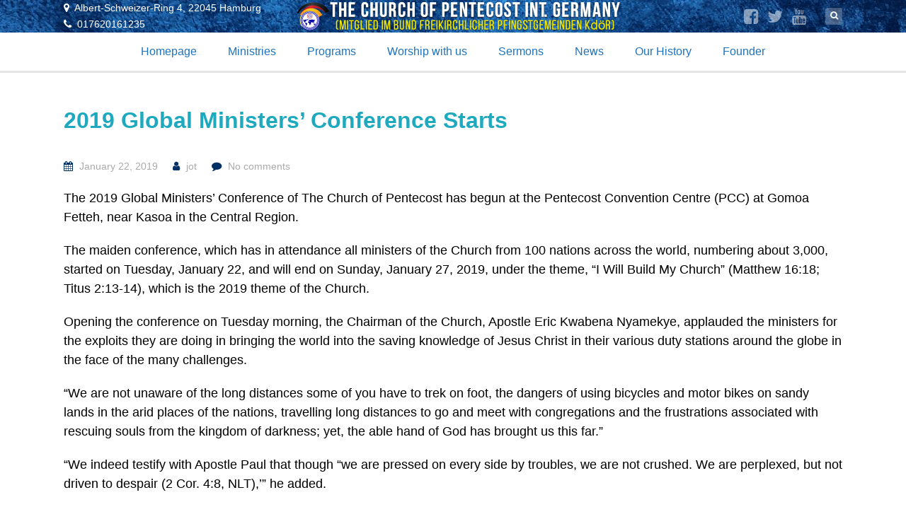

--- FILE ---
content_type: text/html; charset=UTF-8
request_url: https://cop-germany.org/2019-global-ministers-conference-starts
body_size: 14802
content:
<!DOCTYPE HTML>

<html lang="en-US">

<head>

		

	<title>2019 Global Ministers’ Conference Starts &mdash; The Church of Pentecost Germany</title>
	<meta charset="UTF-8">
	
	<!-- Apple iOS Settings -->
	<meta name="viewport" content="width=device-width, minimum-scale=1, maximum-scale=1" />
	
	<link rel="shortcut icon" href="http://cop-germany.org/wp-content/uploads/2021/02/cropped-penteji.png" />
	<meta name='robots' content='max-image-preview:large' />
<link rel='dns-prefetch' href='//maxcdn.bootstrapcdn.com' />
<link rel='dns-prefetch' href='//fonts.googleapis.com' />
<link rel='dns-prefetch' href='//www.googletagmanager.com' />
<link rel="alternate" type="application/rss+xml" title="The Church of Pentecost Germany &raquo; Feed" href="https://cop-germany.org/feed" />
<link rel="alternate" type="application/rss+xml" title="The Church of Pentecost Germany &raquo; Comments Feed" href="https://cop-germany.org/comments/feed" />
<link rel="alternate" type="application/rss+xml" title="The Church of Pentecost Germany &raquo; 2019 Global Ministers’ Conference Starts Comments Feed" href="https://cop-germany.org/2019-global-ministers-conference-starts/feed" />
<link rel="alternate" title="oEmbed (JSON)" type="application/json+oembed" href="https://cop-germany.org/wp-json/oembed/1.0/embed?url=https%3A%2F%2Fcop-germany.org%2F2019-global-ministers-conference-starts" />
<link rel="alternate" title="oEmbed (XML)" type="text/xml+oembed" href="https://cop-germany.org/wp-json/oembed/1.0/embed?url=https%3A%2F%2Fcop-germany.org%2F2019-global-ministers-conference-starts&#038;format=xml" />
<style id='wp-img-auto-sizes-contain-inline-css' type='text/css'>
img:is([sizes=auto i],[sizes^="auto," i]){contain-intrinsic-size:3000px 1500px}
/*# sourceURL=wp-img-auto-sizes-contain-inline-css */
</style>
<style id='wp-emoji-styles-inline-css' type='text/css'>

	img.wp-smiley, img.emoji {
		display: inline !important;
		border: none !important;
		box-shadow: none !important;
		height: 1em !important;
		width: 1em !important;
		margin: 0 0.07em !important;
		vertical-align: -0.1em !important;
		background: none !important;
		padding: 0 !important;
	}
/*# sourceURL=wp-emoji-styles-inline-css */
</style>
<style id='wp-block-library-inline-css' type='text/css'>
:root{--wp-block-synced-color:#7a00df;--wp-block-synced-color--rgb:122,0,223;--wp-bound-block-color:var(--wp-block-synced-color);--wp-editor-canvas-background:#ddd;--wp-admin-theme-color:#007cba;--wp-admin-theme-color--rgb:0,124,186;--wp-admin-theme-color-darker-10:#006ba1;--wp-admin-theme-color-darker-10--rgb:0,107,160.5;--wp-admin-theme-color-darker-20:#005a87;--wp-admin-theme-color-darker-20--rgb:0,90,135;--wp-admin-border-width-focus:2px}@media (min-resolution:192dpi){:root{--wp-admin-border-width-focus:1.5px}}.wp-element-button{cursor:pointer}:root .has-very-light-gray-background-color{background-color:#eee}:root .has-very-dark-gray-background-color{background-color:#313131}:root .has-very-light-gray-color{color:#eee}:root .has-very-dark-gray-color{color:#313131}:root .has-vivid-green-cyan-to-vivid-cyan-blue-gradient-background{background:linear-gradient(135deg,#00d084,#0693e3)}:root .has-purple-crush-gradient-background{background:linear-gradient(135deg,#34e2e4,#4721fb 50%,#ab1dfe)}:root .has-hazy-dawn-gradient-background{background:linear-gradient(135deg,#faaca8,#dad0ec)}:root .has-subdued-olive-gradient-background{background:linear-gradient(135deg,#fafae1,#67a671)}:root .has-atomic-cream-gradient-background{background:linear-gradient(135deg,#fdd79a,#004a59)}:root .has-nightshade-gradient-background{background:linear-gradient(135deg,#330968,#31cdcf)}:root .has-midnight-gradient-background{background:linear-gradient(135deg,#020381,#2874fc)}:root{--wp--preset--font-size--normal:16px;--wp--preset--font-size--huge:42px}.has-regular-font-size{font-size:1em}.has-larger-font-size{font-size:2.625em}.has-normal-font-size{font-size:var(--wp--preset--font-size--normal)}.has-huge-font-size{font-size:var(--wp--preset--font-size--huge)}.has-text-align-center{text-align:center}.has-text-align-left{text-align:left}.has-text-align-right{text-align:right}.has-fit-text{white-space:nowrap!important}#end-resizable-editor-section{display:none}.aligncenter{clear:both}.items-justified-left{justify-content:flex-start}.items-justified-center{justify-content:center}.items-justified-right{justify-content:flex-end}.items-justified-space-between{justify-content:space-between}.screen-reader-text{border:0;clip-path:inset(50%);height:1px;margin:-1px;overflow:hidden;padding:0;position:absolute;width:1px;word-wrap:normal!important}.screen-reader-text:focus{background-color:#ddd;clip-path:none;color:#444;display:block;font-size:1em;height:auto;left:5px;line-height:normal;padding:15px 23px 14px;text-decoration:none;top:5px;width:auto;z-index:100000}html :where(.has-border-color){border-style:solid}html :where([style*=border-top-color]){border-top-style:solid}html :where([style*=border-right-color]){border-right-style:solid}html :where([style*=border-bottom-color]){border-bottom-style:solid}html :where([style*=border-left-color]){border-left-style:solid}html :where([style*=border-width]){border-style:solid}html :where([style*=border-top-width]){border-top-style:solid}html :where([style*=border-right-width]){border-right-style:solid}html :where([style*=border-bottom-width]){border-bottom-style:solid}html :where([style*=border-left-width]){border-left-style:solid}html :where(img[class*=wp-image-]){height:auto;max-width:100%}:where(figure){margin:0 0 1em}html :where(.is-position-sticky){--wp-admin--admin-bar--position-offset:var(--wp-admin--admin-bar--height,0px)}@media screen and (max-width:600px){html :where(.is-position-sticky){--wp-admin--admin-bar--position-offset:0px}}

/*# sourceURL=wp-block-library-inline-css */
</style><style id='global-styles-inline-css' type='text/css'>
:root{--wp--preset--aspect-ratio--square: 1;--wp--preset--aspect-ratio--4-3: 4/3;--wp--preset--aspect-ratio--3-4: 3/4;--wp--preset--aspect-ratio--3-2: 3/2;--wp--preset--aspect-ratio--2-3: 2/3;--wp--preset--aspect-ratio--16-9: 16/9;--wp--preset--aspect-ratio--9-16: 9/16;--wp--preset--color--black: #000000;--wp--preset--color--cyan-bluish-gray: #abb8c3;--wp--preset--color--white: #ffffff;--wp--preset--color--pale-pink: #f78da7;--wp--preset--color--vivid-red: #cf2e2e;--wp--preset--color--luminous-vivid-orange: #ff6900;--wp--preset--color--luminous-vivid-amber: #fcb900;--wp--preset--color--light-green-cyan: #7bdcb5;--wp--preset--color--vivid-green-cyan: #00d084;--wp--preset--color--pale-cyan-blue: #8ed1fc;--wp--preset--color--vivid-cyan-blue: #0693e3;--wp--preset--color--vivid-purple: #9b51e0;--wp--preset--gradient--vivid-cyan-blue-to-vivid-purple: linear-gradient(135deg,rgb(6,147,227) 0%,rgb(155,81,224) 100%);--wp--preset--gradient--light-green-cyan-to-vivid-green-cyan: linear-gradient(135deg,rgb(122,220,180) 0%,rgb(0,208,130) 100%);--wp--preset--gradient--luminous-vivid-amber-to-luminous-vivid-orange: linear-gradient(135deg,rgb(252,185,0) 0%,rgb(255,105,0) 100%);--wp--preset--gradient--luminous-vivid-orange-to-vivid-red: linear-gradient(135deg,rgb(255,105,0) 0%,rgb(207,46,46) 100%);--wp--preset--gradient--very-light-gray-to-cyan-bluish-gray: linear-gradient(135deg,rgb(238,238,238) 0%,rgb(169,184,195) 100%);--wp--preset--gradient--cool-to-warm-spectrum: linear-gradient(135deg,rgb(74,234,220) 0%,rgb(151,120,209) 20%,rgb(207,42,186) 40%,rgb(238,44,130) 60%,rgb(251,105,98) 80%,rgb(254,248,76) 100%);--wp--preset--gradient--blush-light-purple: linear-gradient(135deg,rgb(255,206,236) 0%,rgb(152,150,240) 100%);--wp--preset--gradient--blush-bordeaux: linear-gradient(135deg,rgb(254,205,165) 0%,rgb(254,45,45) 50%,rgb(107,0,62) 100%);--wp--preset--gradient--luminous-dusk: linear-gradient(135deg,rgb(255,203,112) 0%,rgb(199,81,192) 50%,rgb(65,88,208) 100%);--wp--preset--gradient--pale-ocean: linear-gradient(135deg,rgb(255,245,203) 0%,rgb(182,227,212) 50%,rgb(51,167,181) 100%);--wp--preset--gradient--electric-grass: linear-gradient(135deg,rgb(202,248,128) 0%,rgb(113,206,126) 100%);--wp--preset--gradient--midnight: linear-gradient(135deg,rgb(2,3,129) 0%,rgb(40,116,252) 100%);--wp--preset--font-size--small: 13px;--wp--preset--font-size--medium: 20px;--wp--preset--font-size--large: 36px;--wp--preset--font-size--x-large: 42px;--wp--preset--spacing--20: 0.44rem;--wp--preset--spacing--30: 0.67rem;--wp--preset--spacing--40: 1rem;--wp--preset--spacing--50: 1.5rem;--wp--preset--spacing--60: 2.25rem;--wp--preset--spacing--70: 3.38rem;--wp--preset--spacing--80: 5.06rem;--wp--preset--shadow--natural: 6px 6px 9px rgba(0, 0, 0, 0.2);--wp--preset--shadow--deep: 12px 12px 50px rgba(0, 0, 0, 0.4);--wp--preset--shadow--sharp: 6px 6px 0px rgba(0, 0, 0, 0.2);--wp--preset--shadow--outlined: 6px 6px 0px -3px rgb(255, 255, 255), 6px 6px rgb(0, 0, 0);--wp--preset--shadow--crisp: 6px 6px 0px rgb(0, 0, 0);}:where(.is-layout-flex){gap: 0.5em;}:where(.is-layout-grid){gap: 0.5em;}body .is-layout-flex{display: flex;}.is-layout-flex{flex-wrap: wrap;align-items: center;}.is-layout-flex > :is(*, div){margin: 0;}body .is-layout-grid{display: grid;}.is-layout-grid > :is(*, div){margin: 0;}:where(.wp-block-columns.is-layout-flex){gap: 2em;}:where(.wp-block-columns.is-layout-grid){gap: 2em;}:where(.wp-block-post-template.is-layout-flex){gap: 1.25em;}:where(.wp-block-post-template.is-layout-grid){gap: 1.25em;}.has-black-color{color: var(--wp--preset--color--black) !important;}.has-cyan-bluish-gray-color{color: var(--wp--preset--color--cyan-bluish-gray) !important;}.has-white-color{color: var(--wp--preset--color--white) !important;}.has-pale-pink-color{color: var(--wp--preset--color--pale-pink) !important;}.has-vivid-red-color{color: var(--wp--preset--color--vivid-red) !important;}.has-luminous-vivid-orange-color{color: var(--wp--preset--color--luminous-vivid-orange) !important;}.has-luminous-vivid-amber-color{color: var(--wp--preset--color--luminous-vivid-amber) !important;}.has-light-green-cyan-color{color: var(--wp--preset--color--light-green-cyan) !important;}.has-vivid-green-cyan-color{color: var(--wp--preset--color--vivid-green-cyan) !important;}.has-pale-cyan-blue-color{color: var(--wp--preset--color--pale-cyan-blue) !important;}.has-vivid-cyan-blue-color{color: var(--wp--preset--color--vivid-cyan-blue) !important;}.has-vivid-purple-color{color: var(--wp--preset--color--vivid-purple) !important;}.has-black-background-color{background-color: var(--wp--preset--color--black) !important;}.has-cyan-bluish-gray-background-color{background-color: var(--wp--preset--color--cyan-bluish-gray) !important;}.has-white-background-color{background-color: var(--wp--preset--color--white) !important;}.has-pale-pink-background-color{background-color: var(--wp--preset--color--pale-pink) !important;}.has-vivid-red-background-color{background-color: var(--wp--preset--color--vivid-red) !important;}.has-luminous-vivid-orange-background-color{background-color: var(--wp--preset--color--luminous-vivid-orange) !important;}.has-luminous-vivid-amber-background-color{background-color: var(--wp--preset--color--luminous-vivid-amber) !important;}.has-light-green-cyan-background-color{background-color: var(--wp--preset--color--light-green-cyan) !important;}.has-vivid-green-cyan-background-color{background-color: var(--wp--preset--color--vivid-green-cyan) !important;}.has-pale-cyan-blue-background-color{background-color: var(--wp--preset--color--pale-cyan-blue) !important;}.has-vivid-cyan-blue-background-color{background-color: var(--wp--preset--color--vivid-cyan-blue) !important;}.has-vivid-purple-background-color{background-color: var(--wp--preset--color--vivid-purple) !important;}.has-black-border-color{border-color: var(--wp--preset--color--black) !important;}.has-cyan-bluish-gray-border-color{border-color: var(--wp--preset--color--cyan-bluish-gray) !important;}.has-white-border-color{border-color: var(--wp--preset--color--white) !important;}.has-pale-pink-border-color{border-color: var(--wp--preset--color--pale-pink) !important;}.has-vivid-red-border-color{border-color: var(--wp--preset--color--vivid-red) !important;}.has-luminous-vivid-orange-border-color{border-color: var(--wp--preset--color--luminous-vivid-orange) !important;}.has-luminous-vivid-amber-border-color{border-color: var(--wp--preset--color--luminous-vivid-amber) !important;}.has-light-green-cyan-border-color{border-color: var(--wp--preset--color--light-green-cyan) !important;}.has-vivid-green-cyan-border-color{border-color: var(--wp--preset--color--vivid-green-cyan) !important;}.has-pale-cyan-blue-border-color{border-color: var(--wp--preset--color--pale-cyan-blue) !important;}.has-vivid-cyan-blue-border-color{border-color: var(--wp--preset--color--vivid-cyan-blue) !important;}.has-vivid-purple-border-color{border-color: var(--wp--preset--color--vivid-purple) !important;}.has-vivid-cyan-blue-to-vivid-purple-gradient-background{background: var(--wp--preset--gradient--vivid-cyan-blue-to-vivid-purple) !important;}.has-light-green-cyan-to-vivid-green-cyan-gradient-background{background: var(--wp--preset--gradient--light-green-cyan-to-vivid-green-cyan) !important;}.has-luminous-vivid-amber-to-luminous-vivid-orange-gradient-background{background: var(--wp--preset--gradient--luminous-vivid-amber-to-luminous-vivid-orange) !important;}.has-luminous-vivid-orange-to-vivid-red-gradient-background{background: var(--wp--preset--gradient--luminous-vivid-orange-to-vivid-red) !important;}.has-very-light-gray-to-cyan-bluish-gray-gradient-background{background: var(--wp--preset--gradient--very-light-gray-to-cyan-bluish-gray) !important;}.has-cool-to-warm-spectrum-gradient-background{background: var(--wp--preset--gradient--cool-to-warm-spectrum) !important;}.has-blush-light-purple-gradient-background{background: var(--wp--preset--gradient--blush-light-purple) !important;}.has-blush-bordeaux-gradient-background{background: var(--wp--preset--gradient--blush-bordeaux) !important;}.has-luminous-dusk-gradient-background{background: var(--wp--preset--gradient--luminous-dusk) !important;}.has-pale-ocean-gradient-background{background: var(--wp--preset--gradient--pale-ocean) !important;}.has-electric-grass-gradient-background{background: var(--wp--preset--gradient--electric-grass) !important;}.has-midnight-gradient-background{background: var(--wp--preset--gradient--midnight) !important;}.has-small-font-size{font-size: var(--wp--preset--font-size--small) !important;}.has-medium-font-size{font-size: var(--wp--preset--font-size--medium) !important;}.has-large-font-size{font-size: var(--wp--preset--font-size--large) !important;}.has-x-large-font-size{font-size: var(--wp--preset--font-size--x-large) !important;}
/*# sourceURL=global-styles-inline-css */
</style>

<style id='classic-theme-styles-inline-css' type='text/css'>
/*! This file is auto-generated */
.wp-block-button__link{color:#fff;background-color:#32373c;border-radius:9999px;box-shadow:none;text-decoration:none;padding:calc(.667em + 2px) calc(1.333em + 2px);font-size:1.125em}.wp-block-file__button{background:#32373c;color:#fff;text-decoration:none}
/*# sourceURL=/wp-includes/css/classic-themes.min.css */
</style>
<link rel='stylesheet' id='rs-plugin-settings-css' href='https://cop-germany.org/wp-content/plugins/revslider/public/assets/css/rs6.css?ver=6.2.23' type='text/css' media='all' />
<style id='rs-plugin-settings-inline-css' type='text/css'>
#rs-demo-id {}
/*# sourceURL=rs-plugin-settings-inline-css */
</style>
<link rel='stylesheet' id='font-awesome-css' href='//maxcdn.bootstrapcdn.com/font-awesome/latest/css/font-awesome.min.css?ver=6.9' type='text/css' media='all' />
<link rel='stylesheet' id='custom-google-fonts-css' href='//fonts.googleapis.com/css?family=montserrat%3A100%2C200%2C300%2C400%2C500%2C600%2C700%2C800&#038;subset=latin%2Ccyrillic-ext%2Ccyrillic%2Cgreek-ext%2Cvietnamese%2Clatin-ext&#038;ver=1.0' type='text/css' media='all' />
<link rel='stylesheet' id='slicknav-css' href='https://cop-germany.org/wp-content/themes/forgiven/_theme_styles/slicknav.css?ver=1.0' type='text/css' media='all' />
<link rel='stylesheet' id='custom-stylesheet-css' href='https://cop-germany.org/wp-content/themes/forgiven/style.css?ver=1.0' type='text/css' media='all' />
<link rel='stylesheet' id='custom-transitions-css' href='https://cop-germany.org/wp-content/themes/forgiven/_theme_styles/transitions.css?ver=1.0' type='text/css' media='all' />
<link rel='stylesheet' id='custom-responsive-css' href='https://cop-germany.org/wp-content/themes/forgiven/_theme_styles/responsive.css?ver=2.0' type='text/css' media='all' />
<link rel='stylesheet' id='custom-magnific-css' href='https://cop-germany.org/wp-content/themes/forgiven/_theme_styles/magnific.css?ver=0.9.5' type='text/css' media='all' />
<script type="text/javascript" src="https://cop-germany.org/wp-content/plugins/ionos-assistant/js/cookies.js?ver=6.9" id="ionos-assistant-wp-cookies-js"></script>
<script type="text/javascript" src="https://cop-germany.org/wp-includes/js/jquery/jquery.min.js?ver=3.7.1" id="jquery-core-js"></script>
<script type="text/javascript" src="https://cop-germany.org/wp-includes/js/jquery/jquery-migrate.min.js?ver=3.4.1" id="jquery-migrate-js"></script>
<script type="text/javascript" src="https://cop-germany.org/wp-content/plugins/revslider/public/assets/js/rbtools.min.js?ver=6.2.23" id="tp-tools-js"></script>
<script type="text/javascript" src="https://cop-germany.org/wp-content/plugins/revslider/public/assets/js/rs6.min.js?ver=6.2.23" id="revmin-js"></script>
<script type="text/javascript" src="https://cop-germany.org/wp-content/themes/forgiven/js/html5.js?ver=1.0" id="html5-js"></script>
<script type="text/javascript" src="https://cop-germany.org/wp-content/themes/forgiven/js/modernizr.js?ver=2.6.0" id="custom-modernizr-js"></script>
<script type="text/javascript" src="https://cop-germany.org/wp-content/themes/forgiven/js/jquery_countdown/jquery.plugin.min.js?ver=1.0.1" id="jqueryPlugin-js"></script>
<script type="text/javascript" src="https://cop-germany.org/wp-content/themes/forgiven/js/jquery_countdown/jquery.countdown.min.js?ver=2.0.1" id="jqueryCountdown-js"></script>
<link rel="https://api.w.org/" href="https://cop-germany.org/wp-json/" /><link rel="alternate" title="JSON" type="application/json" href="https://cop-germany.org/wp-json/wp/v2/posts/26676" /><link rel="EditURI" type="application/rsd+xml" title="RSD" href="https://cop-germany.org/xmlrpc.php?rsd" />
<meta name="generator" content="WordPress 6.9" />
<link rel="canonical" href="https://cop-germany.org/2019-global-ministers-conference-starts" />
<link rel='shortlink' href='https://cop-germany.org/?p=26676' />
<meta name="generator" content="Site Kit by Google 1.170.0" /><style type="text/css">

		/* FONT */
		html, body, input, button, select, textarea {
			font-family:"montserrat",-apple-system,BlinkMacSystemFont,"Segoe UI",Roboto,Oxygen-Sans,Ubuntu,Cantarell,"Helvetica Neue",sans-serif;		}

		/* WOOCOMMERCE */
		.woocommerce a.button, .woocommerce button.button, .woocommerce input.button, .woocommerce #review_form #submit, .woocommerce #payment #place_order, .woocommerce-page #payment #place_order,
		.woocommerce div.product form.cart .button, .woocommerce #content div.product form.cart .button, .woocommerce-page div.product form.cart .button, .woocommerce-page #content div.product form.cart .button,
		.woocommerce #review_form #respond .form-submit input, .woocommerce-page #review_form #respond .form-submit input {
		background:#003064; }

		.woocommerce a.button.alt, .woocommerce button.button.alt, .woocommerce input.button.alt, .woocommerce #respond input#submit.alt, .woocommerce #content input.button.alt, .woocommerce-page a.button.alt, .woocommerce-page button.button.alt, .woocommerce-page input.button.alt, .woocommerce-page #respond input#submit.alt, .woocommerce-page #content input.button.alt {
		background:#003064; }

		/* CONTENT COLOR */
		body { background:fff; }

		.slicknav_menu { background:#005ca2; }


		
		#recent-tweets h3, #recent-tweets .tweet p, #recent-tweets .tweet small, #recent-tweets .tweet p a, #recent-tweets .tweet small a, #recent-tweets .btn-prev, #recent-tweets .btn-next { color:#fff; }

		header#header,
		.es-button,
		input.es-button,
		.colored-block,
		#searchform input.es-button,
		#wp-calendar caption,
		.widget-button,
		p.tribe-events-widget-link a,
		#respond input#submit,
		ol.commentlist li div.reply a,
		#cancel-comment-reply-link,
		.slicknav_nav .slicknav_item:hover,
		.slicknav_nav a:hover,
		.slicknav_btn,
		#pagination ul li a,
		.gform_wrapper .gform_footer input.button,
		section#ctas,
		nav#main-nav.full .shell > ul .dropdown li > a:hover,
		.gform_wrapper .gform_footer input[type=submit],
		.fg-sermon-button,
		#sermon-bar .sermon-buttons a.audio,
		.mejs-controls .mejs-time-rail .mejs-time-current,
		nav#main-nav.right > ul .dropdown,
		#top section.social-search .search,
		a.es-button, input[type=button], input[type=submit],
		h3.fg-sermon-header { background:#003064 !important; }

		.sub-menu a:hover { background:none !important; }

		a, #homepage-events article small span,
		#footer-widgets article.hours-block p.right,
		#respond span.required,
		#page-post article.page-content h3,
		section.social-search .search form input[type=submit],
		.fg-schedule-tabs a.active:hover,
		#sermon-bar h3,
		.countdown-section,
		.post-meta i { color:#003064; }

		#footer-widgets .overlay, #mobile-slider .colored-wrap, #ctas a.cta-block span.cta-link, #sermon-bar { background:#005ca2; }
		.gform_wrapper .gsection { border-bottom:5px solid #003064 !important; }
		.gform_wrapper input, .gform_wrapper select, #ctas a.cta-block h3 { color:#003064 !important; }

		/* Dark Color */
		nav#main-nav.full,
		#top { background:#ffffff !important; }

		/* FOOTER BAR COLOR */
		footer { background:#072e68; }

		/* Tribe Events - Main Color */
		#tribe_events_filters_wrapper input[type=submit],
		.tribe-events-button,
		.entry-content .tribe-events-button,
		.tribe-events-button.tribe-inactive,
		.entry-content .tribe-events-button:hover,
		.tribe-events-button:hover,
		.tribe-events-button.tribe-active:hover,
		.tribe-events-read-more,
		.tribe-events-calendar thead th,
		.tribe-events-grid .tribe-grid-header .tribe-grid-content-wrap .column,
		.tribe-grid-header { background:#003064 !important; }

		.tribe-events-calendar thead th,
		.tribe-events-grid .tribe-grid-header .tribe-grid-content-wrap .column,
		.tribe-grid-header,
		.es-views-list ul li.tribe-bar-active a { border-color:#003064 !important; }

		#tribe-events-content .tribe-events-tooltip h4,
		#tribe_events_filters_wrapper .tribe_events_slider_val { color:#003064; }
		.tribe-mini-calendar-nav { border-color:#003064 !important; }

		/* Tribe Events - Dark Color */
		#tribe-bar-form #tribe-bar-views,
		#tribe-bar-views.tribe-bar-views-open .tribe-bar-views-list,
		#tribe-bar-form #tribe-bar-views .tribe-bar-views-inner,
		#tribe-bar-views .tribe-bar-views-list .tribe-bar-views-option a { background:#ffffff !important; border-color:#ffffff !important; }

		.tribe-mini-calendar-nav td { background:#003064 !important; border-color:#003064 !important; }
		.tribe-mini-calendar th, .tribe-mini-calendar-event .list-date { background:#005ca2 !important; border-color:#005ca2 !important; }
		.tribe-mini-calendar td.tribe-events-has-events { background:#003064 !important; }

		/* Tribe Events - Black */
		.tribe-grid-allday .hentry.vevent > div,
		.tribe-grid-body div[id*="tribe-events-event-"] .hentry.vevent { border:1px solid #005ca2 !important; }

		.tribe-events-calendar td.tribe-events-present div[id*="tribe-events-daynum-"], .tribe-events-calendar td.tribe-events-present div[id*="tribe-events-daynum-"]>a, #tribe_events_filters_wrapper input[type=submit], .tribe-events-button, #tribe-events .tribe-events-button, .tribe-events-button.tribe-inactive, #tribe-events .tribe-events-button:hover, .tribe-events-button:hover, .tribe-events-button.tribe-active:hover { background:#005ca2 !important; }
		.tribe-grid-allday .hentry.vevent > div:hover,
		.tribe-grid-body div[id*="tribe-events-event-"] .hentry.vevent:hover { background:#005ca2 !important; }

		.tribe-mini-calendar td.tribe-events-has-events.tribe-mini-calendar-today a:hover { background:#005ca2 !important; }

		.tribe-mini-calendar td.tribe-events-has-events.tribe-events-present a { border: 4px solid #005ca2; }
		.tribe-mini-calendar td.tribe-events-has-events.tribe-mini-calendar-today a { background:#005ca2 !important; }

		@media only screen and (max-width: 767px) {
			.tribe-events-sub-nav li a { background:#003064 !important; }
		}

		body { background:fff url() repeat; }

	</style><style type="text/css">article.page-content { color:#000 !important; }article.page-content h1 { color:#1ea9bf !important; }article.page-content h2 { color:#116d89 !important; }article.page-content h3 { color:#16639e !important; }article.page-content h4 { color:#024375 !important; }article.page-content h5 { color:#0b2a7f !important; }article.page-content h6 { color:#aaa !important; }article.page-content blockquote p { color:#aaa !important; }nav#main-nav.full .shell > ul > li:hover > a,
						nav#main-nav.full .shell > ul > li > a:hover { background:#1e73be !important; }nav#main-nav.full .shell > ul > li:hover > a,
						nav#main-nav.full .shell > ul > li > a:hover { color:#ffffff !important; }nav#main-nav.full .shell > ul .dropdown, nav#main-nav.right > ul .dropdown { background:#ffffff !important; }nav#main-nav .shell > ul .dropdown li > a { color:#1e73be !important; }nav#main-nav.full .shell > ul .dropdown li > a:hover, nav#main-nav.right > ul .dropdown li > a:hover { background:#22a6d6 !important; }nav#main-nav.full .shell > ul .dropdown li > a:hover, nav#main-nav.right > ul .dropdown li > a:hover { color:#000000 !important; }nav#main-nav .shell > ul > li > a { color:#1e73be !important; }nav#main-nav.right > ul > li:hover > a, nav#main-nav.right > ul > li > a:hover { color:#1e73be !important; }header#header { background-color:#ffffff !important; }header#header, header#header span, header#header a { color:#ffffff !important; }header#header { background-image:url("http://cop-germany.org/wp-content/uploads/2021/02/abstract-grunge-decorative-relief-navy-blue-stucco-wall-texture-wide-angle-rough-colored-background-scaled.jpg") !important; background-repeat:no-repeat !important; background-position:top center !important; }#top { background:#ffffff !important; }#top, #top a, #top section.social-search .search form input[type=text] { color:#ffffff !important; }#ctas a.cta-block { background:#ffffff !important; }#ctas a.cta-block p { color:#222222 !important; }#sermon-bar { background:#1e73be !important; }#sermon-bar h3, #sermon-bar i.fa { color:#ffffff !important; }#sermon-bar .mejs-controls .mejs-time-rail .mejs-time-current { background:#ffffff !important; }#sermon-bar h2 a { color:#ffffff !important; }#footer-widgets .overlay, #mobile-slider .colored-wrap { background:#ffffff !important; }#footer-widgets, #footer-widgets p { color:#dd3333 !important; }#footer-widgets a, #footer-widgets article.hours-block p.right { color:#1e73be !important; }footer { background:#072e68 !important; }footer, footer a { color:#ffffff !important; }footer, footer a { color:#dd3333 !important; }footer, footer a:hover { color:#ffffff !important; }</style><style type="text/css">

							#ctas { padding:70px 0; }
				#ctas a.cta-block { top:0; }

				@media only screen and (max-width: 723px) {
					#ctas { padding:5% 0 1%; }
				}

				@media only screen and (max-width: 600px) {
					#ctas { padding:7% 0 1%; }
				}
			
			a.widget-post-thumbnail,
			a.widget-post-thumbnail img,
			a.widget-post-thumbnail .meta-info,
			.sermon-archive-block .sermon-thumb img,
			.sermon-thumb img,
			.staff-image img {
				-moz-border-radius:5px; -webkit-border-radius:5px; border-radius:5px; }

			.woocommerce ul.products li.product a img,
			.woocommerce-page ul.products li.product a img,
			.woocommerce div.product div.images img,
			.woocommerce #content div.product div.images img,
			.woocommerce-page div.product div.images img,
			.woocommerce-page #content div.product div.images img {
				-moz-border-radius:5px; -webkit-border-radius:5px; border-radius:5px; }

		</style><style type="text/css">.recentcomments a{display:inline !important;padding:0 !important;margin:0 !important;}</style><meta name="generator" content="Powered by Slider Revolution 6.2.23 - responsive, Mobile-Friendly Slider Plugin for WordPress with comfortable drag and drop interface." />
<link rel="icon" href="https://cop-germany.org/wp-content/uploads/2021/02/cropped-penteji-32x32.png" sizes="32x32" />
<link rel="icon" href="https://cop-germany.org/wp-content/uploads/2021/02/cropped-penteji-192x192.png" sizes="192x192" />
<link rel="apple-touch-icon" href="https://cop-germany.org/wp-content/uploads/2021/02/cropped-penteji-180x180.png" />
<meta name="msapplication-TileImage" content="https://cop-germany.org/wp-content/uploads/2021/02/cropped-penteji-270x270.png" />
<script type="text/javascript">function setREVStartSize(e){
			//window.requestAnimationFrame(function() {				 
				window.RSIW = window.RSIW===undefined ? window.innerWidth : window.RSIW;	
				window.RSIH = window.RSIH===undefined ? window.innerHeight : window.RSIH;	
				try {								
					var pw = document.getElementById(e.c).parentNode.offsetWidth,
						newh;
					pw = pw===0 || isNaN(pw) ? window.RSIW : pw;
					e.tabw = e.tabw===undefined ? 0 : parseInt(e.tabw);
					e.thumbw = e.thumbw===undefined ? 0 : parseInt(e.thumbw);
					e.tabh = e.tabh===undefined ? 0 : parseInt(e.tabh);
					e.thumbh = e.thumbh===undefined ? 0 : parseInt(e.thumbh);
					e.tabhide = e.tabhide===undefined ? 0 : parseInt(e.tabhide);
					e.thumbhide = e.thumbhide===undefined ? 0 : parseInt(e.thumbhide);
					e.mh = e.mh===undefined || e.mh=="" || e.mh==="auto" ? 0 : parseInt(e.mh,0);		
					if(e.layout==="fullscreen" || e.l==="fullscreen") 						
						newh = Math.max(e.mh,window.RSIH);					
					else{					
						e.gw = Array.isArray(e.gw) ? e.gw : [e.gw];
						for (var i in e.rl) if (e.gw[i]===undefined || e.gw[i]===0) e.gw[i] = e.gw[i-1];					
						e.gh = e.el===undefined || e.el==="" || (Array.isArray(e.el) && e.el.length==0)? e.gh : e.el;
						e.gh = Array.isArray(e.gh) ? e.gh : [e.gh];
						for (var i in e.rl) if (e.gh[i]===undefined || e.gh[i]===0) e.gh[i] = e.gh[i-1];
											
						var nl = new Array(e.rl.length),
							ix = 0,						
							sl;					
						e.tabw = e.tabhide>=pw ? 0 : e.tabw;
						e.thumbw = e.thumbhide>=pw ? 0 : e.thumbw;
						e.tabh = e.tabhide>=pw ? 0 : e.tabh;
						e.thumbh = e.thumbhide>=pw ? 0 : e.thumbh;					
						for (var i in e.rl) nl[i] = e.rl[i]<window.RSIW ? 0 : e.rl[i];
						sl = nl[0];									
						for (var i in nl) if (sl>nl[i] && nl[i]>0) { sl = nl[i]; ix=i;}															
						var m = pw>(e.gw[ix]+e.tabw+e.thumbw) ? 1 : (pw-(e.tabw+e.thumbw)) / (e.gw[ix]);					
						newh =  (e.gh[ix] * m) + (e.tabh + e.thumbh);
					}				
					if(window.rs_init_css===undefined) window.rs_init_css = document.head.appendChild(document.createElement("style"));					
					document.getElementById(e.c).height = newh+"px";
					window.rs_init_css.innerHTML += "#"+e.c+"_wrapper { height: "+newh+"px }";				
				} catch(e){
					console.log("Failure at Presize of Slider:" + e)
				}					   
			//});
		  };</script>
	
		
	<!--[if gte IE 9]>
	<style>
	.video-js video { display:none; }
	.video-js .vjs-poster { display:block !important; }
	</style>
	<![endif]-->

</head>

<body class="wp-singular post-template-default single single-post postid-26676 single-format-standard wp-theme-forgiven">

	<div id="mobileSlickNav"></div>
	
	<ul id="mobileNav" class="menu"><li id="menu-item-27354" class="menu-item menu-item-type-post_type menu-item-object-page menu-item-home menu-item-27354"><a href="https://cop-germany.org/">Homepage</a></li>
<li id="menu-item-27286" class="menu-item menu-item-type-post_type menu-item-object-page menu-item-has-children menu-item-27286"><a href="https://cop-germany.org/ministries">Ministries</a>
<ul class="sub-menu">
	<li id="menu-item-27614" class="menu-item menu-item-type-post_type menu-item-object-page menu-item-27614"><a href="https://cop-germany.org/youth-ministry">Youth Ministry</a></li>
	<li id="menu-item-27615" class="menu-item menu-item-type-post_type menu-item-object-page menu-item-27615"><a href="https://cop-germany.org/mens-ministry">Men&#8217;s ministry</a></li>
	<li id="menu-item-27616" class="menu-item menu-item-type-post_type menu-item-object-page menu-item-27616"><a href="https://cop-germany.org/womens-ministry">Women&#8217;s Ministry</a></li>
	<li id="menu-item-27627" class="menu-item menu-item-type-post_type menu-item-object-page menu-item-27627"><a href="https://cop-germany.org/evangelism">Evangelism</a></li>
	<li id="menu-item-27628" class="menu-item menu-item-type-post_type menu-item-object-page menu-item-27628"><a href="https://cop-germany.org/childrens-ministry">Children&#8217;s Ministry</a></li>
</ul>
</li>
<li id="menu-item-27556" class="menu-item menu-item-type-post_type menu-item-object-page menu-item-27556"><a href="https://cop-germany.org/programs">Programs</a></li>
<li id="menu-item-27611" class="menu-item menu-item-type-post_type menu-item-object-page menu-item-has-children menu-item-27611"><a href="https://cop-germany.org/worship-with-us">Worship with us</a>
<ul class="sub-menu">
	<li id="menu-item-27618" class="menu-item menu-item-type-post_type menu-item-object-page menu-item-27618"><a href="https://cop-germany.org/north-area-2">North Area</a></li>
	<li id="menu-item-27617" class="menu-item menu-item-type-post_type menu-item-object-page menu-item-27617"><a href="https://cop-germany.org/south-area-2">South Area</a></li>
</ul>
</li>
<li id="menu-item-27288" class="menu-item menu-item-type-post_type menu-item-object-page menu-item-27288"><a href="https://cop-germany.org/sermons-2">Sermons</a></li>
<li id="menu-item-27291" class="menu-item menu-item-type-post_type menu-item-object-page current_page_parent menu-item-27291"><a href="https://cop-germany.org/news">News</a></li>
<li id="menu-item-27612" class="menu-item menu-item-type-post_type menu-item-object-page menu-item-27612"><a href="https://cop-germany.org/history">Our History</a></li>
<li id="menu-item-27613" class="menu-item menu-item-type-post_type menu-item-object-page menu-item-27613"><a href="https://cop-germany.org/founder">Founder</a></li>
</ul><div class="forgiven-layout-wrap full">
<style type="text/css">
	
	@media only screen and (max-width: 900px) {
	
	header#header .logo-image {
		  position: relative;
		  left: 0 !important;
		  top: 0;
		  padding: 0px 0;
		  display: block;
		  margin: 0 auto !important;
		  max-width: 95%;
	}
	
</style>

<header id="header" class="def" style="height:46px;">
	<div class="shell" style="height:46px;">
		
		<section class="left location" style="height:46px;"><span><i class="fa fa-map-marker"></i>&nbsp;&nbsp;Albert-Schweizer-Ring 4, 22045 Hamburg</span><span><i class="fa fa-phone"></i>&nbsp;&nbsp;017620161235</span></section>		
		<a class="logo-image" style="left:50%; width:530px; margin:-23px 0 0 -265px;" href="https://cop-germany.org"><img src="https://cop-germany.org/wp-content/uploads/2021/02/aawa-1.png" alt="The Church of Pentecost Germany" style="height:46px;" /></a>
		<section class="right social-search">
			<a target="_blank" href="https://www.facebook.com/The-Church-of-Pentecost-Int-eV-Germany-2274174222817530/" class="social"><i class="fa fa-facebook-square"></i></a><a target="_blank" href="https://twitter.com/ThechurchofPen3?s=08" class="social"><i class="fa fa-twitter"></i></a><a target="_blank" href="https://www.youtube.com/channel/UCzOsfQYLoMKrclCdC_OVT6Q" class="social"><i class="fa fa-youtube"></i></a><div class="search">
				<form action="https://cop-germany.org/" method="get">
					<input type="text" class="field" name="s" value="Search..." title="Search..." />
					<input type="submit" value="Go" />
				</form>
				<i class="fa fa-search"></i>
			</div>		</section>
		
				
	</div>
</header>

<nav id="main-nav" class="full">
	<div class="shell">
	<ul id="menu-main-menu" class="menu"><li class="menu-item menu-item-type-post_type menu-item-object-page menu-item-home menu-item-27354"><a href="https://cop-germany.org/">Homepage</a></li>
<li class="menu-item menu-item-type-post_type menu-item-object-page menu-item-has-children menu-item-27286"><a href="https://cop-germany.org/ministries">Ministries</a>
<section class="dropdown"><ul>
	<li class="menu-item menu-item-type-post_type menu-item-object-page menu-item-27614"><a href="https://cop-germany.org/youth-ministry">Youth Ministry</a></li>
	<li class="menu-item menu-item-type-post_type menu-item-object-page menu-item-27615"><a href="https://cop-germany.org/mens-ministry">Men&#8217;s ministry</a></li>
	<li class="menu-item menu-item-type-post_type menu-item-object-page menu-item-27616"><a href="https://cop-germany.org/womens-ministry">Women&#8217;s Ministry</a></li>
	<li class="menu-item menu-item-type-post_type menu-item-object-page menu-item-27627"><a href="https://cop-germany.org/evangelism">Evangelism</a></li>
	<li class="menu-item menu-item-type-post_type menu-item-object-page menu-item-27628"><a href="https://cop-germany.org/childrens-ministry">Children&#8217;s Ministry</a></li>
</ul></section>
</li>
<li class="menu-item menu-item-type-post_type menu-item-object-page menu-item-27556"><a href="https://cop-germany.org/programs">Programs</a></li>
<li class="menu-item menu-item-type-post_type menu-item-object-page menu-item-has-children menu-item-27611"><a href="https://cop-germany.org/worship-with-us">Worship with us</a>
<section class="dropdown"><ul>
	<li class="menu-item menu-item-type-post_type menu-item-object-page menu-item-27618"><a href="https://cop-germany.org/north-area-2">North Area</a></li>
	<li class="menu-item menu-item-type-post_type menu-item-object-page menu-item-27617"><a href="https://cop-germany.org/south-area-2">South Area</a></li>
</ul></section>
</li>
<li class="menu-item menu-item-type-post_type menu-item-object-page menu-item-27288"><a href="https://cop-germany.org/sermons-2">Sermons</a></li>
<li class="menu-item menu-item-type-post_type menu-item-object-page current_page_parent menu-item-27291"><a href="https://cop-germany.org/news">News</a></li>
<li class="menu-item menu-item-type-post_type menu-item-object-page menu-item-27612"><a href="https://cop-germany.org/history">Our History</a></li>
<li class="menu-item menu-item-type-post_type menu-item-object-page menu-item-27613"><a href="https://cop-germany.org/founder">Founder</a></li>
</ul>	</div>
</nav>
<div class="bottom-spacer"></div><div id="page-post" class="shell clearfix">

	<article class="full page-content post-26676 post type-post status-publish format-standard has-post-thumbnail hentry category-news"><h1 class="page-title">2019 Global Ministers’ Conference Starts</h1><div class="featured-image"></div><div class="post-meta">
			<span><i class="fa fa-calendar"></i> January 22, 2019</span>
			<span><i class="fa fa-user"></i> <a href="https://cop-germany.org/author/jot" title="Posts by jot" rel="author">jot</a></span>
			<span><i class="fa fa-comment"></i> <a href="#comments">No comments</a></span>		</div><p>The 2019 Global Ministers’ Conference of The Church of Pentecost has begun at the Pentecost Convention Centre (PCC) at Gomoa Fetteh, near Kasoa in the Central Region.</p>
<p>The maiden conference, which has in attendance all ministers of the Church from 100 nations across the world, numbering about 3,000, started on Tuesday, January 22, and will end on Sunday, January 27, 2019, under the theme, “I Will Build My Church” (Matthew 16:18; Titus 2:13-14), which is the 2019 theme of the Church.</p>
<p>Opening the conference on Tuesday morning, the Chairman of the Church, Apostle Eric Kwabena Nyamekye, applauded the ministers for the exploits they are doing in bringing the world into the saving knowledge of Jesus Christ in their various duty stations around the globe in the face of the many challenges.</p>
<p>“We are not unaware of the long distances some of you have to trek on foot, the dangers of using bicycles and motor bikes on sandy lands in the arid places of the nations, travelling long distances to go and meet with congregations and the frustrations associated with rescuing souls from the kingdom of darkness; yet, the able hand of God has brought us this far.”</p>
<p>“We indeed testify with Apostle Paul that though “we are pressed on every side by troubles, we are not crushed. We are perplexed, but not driven to despair (2 Cor. 4:8, NLT),’” he added.</p>
<p>Quoting from 1 Thessalonians 1:3, Hebrews 6:10, he assured the ministers that God will not forget their work and the love shown to Him.</p>
<p>The Chairman, however, stressed the need for them to retreat and refresh, pointing out that the conference will prepare them for the journey ahead.</p>
<p>“It is however important to note that as we get busy for the Lord, there is the tendency to lose touch with the source, the Lord Jesus Christ; hence this conference. We are here therefore to retreat, refuel and refresh for the task ahead,” he stressed.</p>
<p>The conference will be full of teachings, fasting and prayers.</p>
<p>The Chairman called on the participants to “drink deep from the Spirit and feed heavily on His Word,” adding, “This means we have to prepare intentionally for each day of the conference. Let everyone of us prepare to meet our God.”</p>
<p>Some of the topics to be treated during the conference include: the Purpose of the Church, the Nature of the Church, the Life of the Church, the Leadership of the Church, the Mission of the Church, the Marks of the Early Church – lessons for the local Church from Acts 2:42-47 and the Church and the Christian Home (possessing the nations by possessing the home).</p>
<p>Among the speakers are Apostle Eric Nyamekye (Chairman), Apostle Alexander Nana Kumi-Larbi (General Secretary), Apostle Emmanuel Gyesi-Addo (International Missions Director), Apostle Professor Opoku Onyinah (Rtd) -immediate past Chairman, Apostle Ekow Badu Wood (Kasoa Area Head), Apostle Miezou Kacou Amalanon Ernest (National Head of the International Church of Pentecost of La Côte d’Ivoire), and Apostle Marc Koffi Fatchao (National Chairman of the Church in Benin).</p>
<p>Others are Rev. Dr. Kwame B. Bansah (General Secretary, Assemblies of God Church Ghana and the immediate past National Director of the Ghana Evangelism Committee), Apostle Yaw Adjei-Kwarteng (Hohoe Area Head and Executive Council Member), Apostle Dr. Daniel Okyere Walker (Rector,  Pentecost University College and Executive Council Member), Apostle Dr. Emmanuel Kwesi Anim (Principal of The Pentecost Theological Seminary, Gomoa Fetteh), and Apostle Dr. Lord Elorm Donkor (Principal of the Birmingham Christian College, The Church of Pentecost’s theological college for Europe).</p>
<p><strong><em>Source:<a href="https://thecophq.org/index.php/news/2019-global-ministers-conference-starts/"> PENTECOST NEWS</a></em></strong></p>
<span class="categories-links"><strong>Categories:</strong> <a href="https://cop-germany.org/category/news" rel="category tag">News</a></span><br />
	<div id="comments-block">
		<div class="post light">
			
								
											<!-- If comments are open, but there are no comments. -->
				
					 					
								
					<div id="respond" class="comment-respond">
		<h3 id="reply-title" class="comment-reply-title"><h2 id="comments" class="dotted-line-title"><span>Comments</span></h2> <small><a rel="nofollow" id="cancel-comment-reply-link" href="/2019-global-ministers-conference-starts#respond" style="display:none;">Cancel reply</a></small></h3><form action="https://cop-germany.org/wp-comments-post.php" method="post" id="commentform" class="comment-form"><p class="comment-notes"><span id="email-notes">Your email address will not be published.</span> <span class="required-field-message">Required fields are marked <span class="required">*</span></span></p><div class="textarea_wrap"><textarea id="comment" name="comment" cols="45" rows="8" aria-required="true"></textarea></div><p class="comment-form-author"><label for="author">Name <span class="required">*</span></label> <input id="author" name="author" type="text" value="" size="30" maxlength="245" autocomplete="name" required="required" /></p>
<p class="comment-form-email"><label for="email">Email <span class="required">*</span></label> <input id="email" name="email" type="text" value="" size="30" maxlength="100" aria-describedby="email-notes" autocomplete="email" required="required" /></p>
<p class="comment-form-url"><label for="url">Website</label> <input id="url" name="url" type="text" value="" size="30" maxlength="200" autocomplete="url" /></p>
<p class="comment-form-cookies-consent"><input id="wp-comment-cookies-consent" name="wp-comment-cookies-consent" type="checkbox" value="yes" /> <label for="wp-comment-cookies-consent">Save my name, email, and website in this browser for the next time I comment.</label></p>
<p class="form-submit"><input name="submit" type="submit" id="submit" class="submit" value="Post Comment" /> <input type='hidden' name='comment_post_ID' value='26676' id='comment_post_ID' />
<input type='hidden' name='comment_parent' id='comment_parent' value='0' />
</p></form>	</div><!-- #respond -->
				
		</div>
	</div>

</article>	
</div><div class="bottom-spacer"></div>	<footer class="clearfix">
			<div class="shell">
			
								
					<section class="left">
						<p>&copy; 2021 The Church of Pentecost Germany<p>
					</section>
					
								
								
					<section class="right social-search">
						<a target="_blank" href="https://www.facebook.com/The-Church-of-Pentecost-Int-eV-Germany-2274174222817530/" class="social"><i class="fa fa-facebook-square"></i></a><a target="_blank" href="https://twitter.com/ThechurchofPen3?s=08" class="social"><i class="fa fa-twitter"></i></a><a target="_blank" href="https://www.youtube.com/channel/UCzOsfQYLoMKrclCdC_OVT6Q" class="social"><i class="fa fa-youtube"></i></a><div class="search">
				<form action="https://cop-germany.org/" method="get">
					<input type="text" class="field" name="s" value="Search..." title="Search..." />
					<input type="submit" value="Go" />
				</form>
				<i class="fa fa-search"></i>
			</div>					</section>
					
								
			</div>
		</footer></div><script>var sticky_nav = true;</script><script type="text/javascript">var templateDir = "https://cop-germany.org/wp-content/themes/forgiven"; blurSliderStyle = "blur";</script><script type="speculationrules">
{"prefetch":[{"source":"document","where":{"and":[{"href_matches":"/*"},{"not":{"href_matches":["/wp-*.php","/wp-admin/*","/wp-content/uploads/*","/wp-content/*","/wp-content/plugins/*","/wp-content/themes/forgiven/*","/*\\?(.+)"]}},{"not":{"selector_matches":"a[rel~=\"nofollow\"]"}},{"not":{"selector_matches":".no-prefetch, .no-prefetch a"}}]},"eagerness":"conservative"}]}
</script>
<script type="text/javascript" src="https://cop-germany.org/wp-includes/js/comment-reply.min.js?ver=6.9" id="comment-reply-js" async="async" data-wp-strategy="async" fetchpriority="low"></script>
<script type="text/javascript" src="https://cop-germany.org/wp-content/themes/forgiven/js/spin.min.js?ver=1.0" id="spin-js"></script>
<script type="text/javascript" src="https://cop-germany.org/wp-content/themes/forgiven/js/spin.jquery.js?ver=1.0" id="spin-jquery-js"></script>
<script type="text/javascript" src="https://cop-germany.org/wp-content/themes/forgiven/js/jquery.slicknav.min.js?ver=1.0" id="slicknav-js"></script>
<script type="text/javascript" src="https://cop-germany.org/wp-content/themes/forgiven/js/jquery.carouFredSel-6.2.1-packed.js?ver=1.0" id="carouFredSel-js"></script>
<script type="text/javascript" src="https://cop-germany.org/wp-content/themes/forgiven/js/jquery.removeWhitespace.min.js?ver=1.0" id="collagePlusWhitespace-js"></script>
<script type="text/javascript" src="https://cop-germany.org/wp-content/themes/forgiven/js/jquery.easing.js?ver=1.0" id="easing-js"></script>
<script type="text/javascript" src="https://cop-germany.org/wp-content/themes/forgiven/js/fitvids.js?ver=1.0" id="custom-fitvids-js"></script>
<script type="text/javascript" src="https://cop-germany.org/wp-content/themes/forgiven/js/StackBoxBlur.js?ver=1.0" id="stackBoxBlur-js"></script>
<script type="text/javascript" src="https://cop-germany.org/wp-content/themes/forgiven/js/magnific.js?ver=0.9.5" id="custom-magnific-js"></script>
<script type="text/javascript" src="https://cop-germany.org/wp-content/themes/forgiven/js/jquery.blurSlider.js?ver=1.0" id="blurSlider-js"></script>
<script type="text/javascript" src="https://cop-germany.org/wp-content/themes/forgiven/js/jquery.main.js?ver=1.0" id="customFunctions-js"></script>
<script id="wp-emoji-settings" type="application/json">
{"baseUrl":"https://s.w.org/images/core/emoji/17.0.2/72x72/","ext":".png","svgUrl":"https://s.w.org/images/core/emoji/17.0.2/svg/","svgExt":".svg","source":{"concatemoji":"https://cop-germany.org/wp-includes/js/wp-emoji-release.min.js?ver=6.9"}}
</script>
<script type="module">
/* <![CDATA[ */
/*! This file is auto-generated */
const a=JSON.parse(document.getElementById("wp-emoji-settings").textContent),o=(window._wpemojiSettings=a,"wpEmojiSettingsSupports"),s=["flag","emoji"];function i(e){try{var t={supportTests:e,timestamp:(new Date).valueOf()};sessionStorage.setItem(o,JSON.stringify(t))}catch(e){}}function c(e,t,n){e.clearRect(0,0,e.canvas.width,e.canvas.height),e.fillText(t,0,0);t=new Uint32Array(e.getImageData(0,0,e.canvas.width,e.canvas.height).data);e.clearRect(0,0,e.canvas.width,e.canvas.height),e.fillText(n,0,0);const a=new Uint32Array(e.getImageData(0,0,e.canvas.width,e.canvas.height).data);return t.every((e,t)=>e===a[t])}function p(e,t){e.clearRect(0,0,e.canvas.width,e.canvas.height),e.fillText(t,0,0);var n=e.getImageData(16,16,1,1);for(let e=0;e<n.data.length;e++)if(0!==n.data[e])return!1;return!0}function u(e,t,n,a){switch(t){case"flag":return n(e,"\ud83c\udff3\ufe0f\u200d\u26a7\ufe0f","\ud83c\udff3\ufe0f\u200b\u26a7\ufe0f")?!1:!n(e,"\ud83c\udde8\ud83c\uddf6","\ud83c\udde8\u200b\ud83c\uddf6")&&!n(e,"\ud83c\udff4\udb40\udc67\udb40\udc62\udb40\udc65\udb40\udc6e\udb40\udc67\udb40\udc7f","\ud83c\udff4\u200b\udb40\udc67\u200b\udb40\udc62\u200b\udb40\udc65\u200b\udb40\udc6e\u200b\udb40\udc67\u200b\udb40\udc7f");case"emoji":return!a(e,"\ud83e\u1fac8")}return!1}function f(e,t,n,a){let r;const o=(r="undefined"!=typeof WorkerGlobalScope&&self instanceof WorkerGlobalScope?new OffscreenCanvas(300,150):document.createElement("canvas")).getContext("2d",{willReadFrequently:!0}),s=(o.textBaseline="top",o.font="600 32px Arial",{});return e.forEach(e=>{s[e]=t(o,e,n,a)}),s}function r(e){var t=document.createElement("script");t.src=e,t.defer=!0,document.head.appendChild(t)}a.supports={everything:!0,everythingExceptFlag:!0},new Promise(t=>{let n=function(){try{var e=JSON.parse(sessionStorage.getItem(o));if("object"==typeof e&&"number"==typeof e.timestamp&&(new Date).valueOf()<e.timestamp+604800&&"object"==typeof e.supportTests)return e.supportTests}catch(e){}return null}();if(!n){if("undefined"!=typeof Worker&&"undefined"!=typeof OffscreenCanvas&&"undefined"!=typeof URL&&URL.createObjectURL&&"undefined"!=typeof Blob)try{var e="postMessage("+f.toString()+"("+[JSON.stringify(s),u.toString(),c.toString(),p.toString()].join(",")+"));",a=new Blob([e],{type:"text/javascript"});const r=new Worker(URL.createObjectURL(a),{name:"wpTestEmojiSupports"});return void(r.onmessage=e=>{i(n=e.data),r.terminate(),t(n)})}catch(e){}i(n=f(s,u,c,p))}t(n)}).then(e=>{for(const n in e)a.supports[n]=e[n],a.supports.everything=a.supports.everything&&a.supports[n],"flag"!==n&&(a.supports.everythingExceptFlag=a.supports.everythingExceptFlag&&a.supports[n]);var t;a.supports.everythingExceptFlag=a.supports.everythingExceptFlag&&!a.supports.flag,a.supports.everything||((t=a.source||{}).concatemoji?r(t.concatemoji):t.wpemoji&&t.twemoji&&(r(t.twemoji),r(t.wpemoji)))});
//# sourceURL=https://cop-germany.org/wp-includes/js/wp-emoji-loader.min.js
/* ]]> */
</script>
	   <script type="text/javascript">
	     	jQuery('.soliloquy-container').removeClass('no-js');
	   </script>
	   
</body>
</html>

--- FILE ---
content_type: text/css
request_url: https://cop-germany.org/wp-content/themes/forgiven/style.css?ver=1.0
body_size: 19505
content:
/*
Theme Name: Forgiven
Theme URI: https://demos.boxystudio.com/forgiven/
Author: Boxy Studio
Author URI: https://boxystudio.com
Description: A Unique & Powerful Church Theme
Version: 2.4
Text Domain: forgiven
Details URI: http://boxyupdates.com/changelogs/forgiven_changelog.html
*/

/* GENERAL STYLING */
body { position:relative; }
body, input, textarea, select { font-weight:400; font-size:1rem; line-height:1.6rem; }
* { box-sizing:border-box;-moz-box-sizing:border-box;-webkit-box-sizing:border-box; margin:0; padding:0; outline:none; }
img, .wp-caption { display:inline-block; max-width:100%; height:auto; border:none; }
header#header { height:126px; display:block; }
nav#main-nav { height:54px; }
.shell { width:1100px; margin:0 auto; }
.clearfix:after { content: "."; display: block; height: 0; clear: both; visibility: hidden; }
.cl { display: block; height: 0; clear: both; visibility: hidden; }
.boxed { width:1200px; margin:40px auto 0; background:#fff; -moz-border-radius:35px 35px 0 0; -webkit-border-radius:35px 35px 0 0; border-radius:35px 35px 0 0; }
.sticky-nav { padding-top:54px; }
.schedule-category { display:none; }

/* COLUMNS */
.one_half { width: 48%; }
.one_third { width: 30.66%; }
.two_third { width: 65.33%; }
.one_fourth { width: 22%; }
.three_fourth { width: 74%; }
.one_fifth { width: 16.8%; }
.two_fifth { width: 37.6%; }
.three_fifth { width: 58.4%; }
.four_fifth { width: 79.2%; }
.one_sixth { width: 13.33%; }
.five_sixth { width: 82.67%; }
.one_half,.one_third,.two_third,.three_fourth,.one_fourth,.one_fifth,.two_fifth,.three_fifth,.four_fifth,.one_sixth,.five_sixth { position: relative; margin:10px 4% 5px 0; float: left; }
.last { margin-right: 0 !important; clear: right; }

/* FORGIVEN BLUR SLIDER */
.main-wrap { width: 100%; height:195px; min-height:195px !important; overflow: hidden; position: relative; z-index: 5; }
.main-wrap.hidden { /*height:0px;*/ }
.secondary-wrap { position: absolute; top: 0; left: 0; width: 100%; z-index: 4; }
.secondary-wrap img { float:left; }
.caption-wrap { position: absolute; top: 0; left: 0; width: 0; height: auto; width: 100%; overflow: hidden; }
.caption-slider .description { float:left; }
.caption-wrap canvas { width:100% !important; }
.not-ie10 .caption-wrap canvas { height:auto !important; }
.canvas-wrap { position: absolute; top: 0; left: 0; width:100%; height: 100%; }
.cnt-wrap { position: absolute; top: 0; left: 0; width: 100%; padding-top: 40px; padding-bottom:40px; }
.caption-wrap .overlay { position: absolute; top: 0; left: 0; width:100%; height:100%; background: url(images/overlay.png) repeat 0 0;  }
.cnt-wrap .caption { position:relative; width:1100px; margin: 0 auto; }
.cnt-wrap .title { padding-right:200px; color:#fff; display: block; margin: 0 0 15px; font-weight:700; font-size:32px; line-height:40px; }
.cnt-wrap p { padding-right:200px; font-size:20px; line-height:30px; font-weight:300; margin:0 0 0 1px; color: #fff; }
.cnt-wrap .es-button { font-weight:600; color:#fff; text-transform:uppercase; text-decoration:none; font-size:0.9rem; line-height:18px; padding:8px 12px; bottom:5px; right:0; position:absolute; }
.carousel { height: 550px; overflow: hidden; position:relative; }
.main-slider, .secondary-slider { zoom:1; -ms-filter:"progid:DXImageTransform.Microsoft.Alpha(Opacity=0)"; filter: alpha(opacity=0); -moz-opacity:0; -khtml-opacity: 0; opacity: 0; }
.carousel .mask{ position:relative; overflow:hidden; width:1440px; }
.carousel .slideset{ width:99999px; overflow:hidden; }
.carousel .slide{ float:left; position:relative; width:1440px; }
.carousel .slide img:first-child { width:100%; }
.carousel .btn-prev,
.carousel .btn-next { zoom:1; -ms-filter:"progid:DXImageTransform.Microsoft.Alpha(Opacity=50)"; filter: alpha(opacity=50); -moz-opacity:0.5; -khtml-opacity: 0.5; opacity: 0.5; position:absolute;	left:72px; top:72px; width:34px; height:51px; z-index:10; background:url(images/arrow_left.png) no-repeat 0 0; text-indent:-9999px; overflow:hidden; }
.carousel .btn-next { right:72px; left:auto; background:url(images/arrow_right.png) no-repeat 0 0; }
.carousel .btn-prev:hover,
.carousel .btn-next:hover { zoom:1; -ms-filter:"progid:DXImageTransform.Microsoft.Alpha(Opacity=100)"; filter: alpha(opacity=100); -moz-opacity:1; -khtml-opacity: 1; opacity: 1; }
.carousel .btn-prev:hover { left:70px; }
.carousel .btn-next:hover { right:70px; }
.main-wrap {  -webkit-transition: all .3s ease-in-out; -moz-transition: all .3s ease-in-out; -o-transition: all .3s ease-in-out; transition: all .3s ease-in-out; }
.carousel .btn-prev,
.carousel .btn-next {  -webkit-transition: all .1s ease-in-out; -moz-transition: all .1s ease-in-out; -o-transition: all .1s ease-in-out; transition: all .1s ease-in-out; }
.carousel.alt .caption-wrap .overlay { background:#000; background:rgba(0,0,0,0.65); }
.carousel.alt .dark-text .caption-wrap .overlay { background:#fff; background:rgba(255,255,255,0.65); }


/* REVOLUTION SLIDER FIXES */
#slider-wrap { position:relative; z-index:0; }
.tp-bannershadow.tp-shadow2 { display:none; }
.vjs-tech { margin-top:0; }

/* HEADER */
.boxed header#header { -moz-border-radius:10px 10px 0 0; -webkit-border-radius:10px 10px 0 0; border-radius:10px 10px 0 0; }
header#header .shell { color:#fff; position:relative; height:126px; text-align:center; }
header#header .shell section { height:126px; position:absolute; top:0; }
header#header .shell section.left { left:0; text-align:left; }
header#header .shell section.right { right:0; text-align:right; }
header#header .logo { display:inline-block; }
header#header #logo { display:inline-block; padding:0; line-height:116px; }
header#header #logo a { color:#fff; text-decoration:none; }
header#header .logo-image { position:absolute; left:0; top:50%; }

/* HEADER - LOCATION */
header#header .shell section.location { font-size:0.9rem; height: 46px; line-height: 23px; position:absolute; left:0; top:50%; margin:-23px 0 0 0; }
header#header .shell section.location span { display:block; }
footer .shell section.location span { display: inline-block; }
span.iconed-address { background:url('images/icon_location.png') no-repeat 0 1px; padding-left:25px; margin:0 0 3px; height: 21px; }
span.iconed-phone { background:url('images/icon_phone.png') no-repeat 0 4px; padding-left:25px; display: inline-block; height: 21px; }

/* HEADER - SOCIAL / SEARCH */
header#header .shell section.social-search { height:24px; top:50%; margin:-12px 0 0 0; position:absolute; right:0; display:flex; }

section.social-search a.social { display:block; color:#fff; font-size:1.5rem; line-height:1; overflow:hidden; zoom:1; opacity: 0.5; margin:0 5px; width:1.5rem; height:1.5rem; text-align:center; }
section.social-search a.social:hover { opacity: 1; }

#top a.social { color:#000; -ms-filter:"progid:DXImageTransform.Microsoft.Alpha(Opacity=15)"; filter: alpha(opacity=15); -moz-opacity:0.15; -khtml-opacity: 0.15; opacity: 0.15; }
#top a.social:hover { -ms-filter:"progid:DXImageTransform.Microsoft.Alpha(Opacity=100)"; filter: alpha(opacity=100); -moz-opacity:1; -khtml-opacity: 1; opacity: 1; }

section.social-search .search { position:relative; display:block; font-size:12px; text-align:center; line-height:23px; width:24px; height:24px; -moz-border-radius:3px; -webkit-border-radius:3px; border-radius:3px; float:left; margin:0 0 0 20px; background:rgba(255,255,255,0.25); cursor:pointer; color:#fff; }
section.social-search .search:hover { background-color:rgba(255,255,255,0.4); }
section.social-search .search form { width:251px; display:none; position:absolute; top:0; right:0; }
section.social-search .search.active, section.social-search .search.active:hover { cursor:default; background: #fff; background:rgba(255,255,255,0.25) !important; width:253px; margin:0; -ms-filter:"progid:DXImageTransform.Microsoft.Alpha(Opacity=40)";   }
section.social-search .search.active form { display:block; line-height:20px; }
section.social-search .search form input[type=text] { border:none; color:#fff; color:rgba(255,255,255,0.75); background:none; height:15px; position: relative; width:205px; margin:0 0 0 3px; line-height:15px; font-size:12px; }
section.social-search .search form input[type=submit] { line-height:24px; border: none; width: 34px; height: 24px; border-radius: 0 2px 2px 0; font-size: 12px; text-transform: uppercase; font-weight: 600; display: inline-block; position: relative; top:0; right:-5px; padding:0; }
section.social-search .search.active i { display:none; }
section.social-search .search form input[type=submit], section.social-search .search form input[type=submit]:hover { background:#fff !important; color:#000; }

#top section.social-search .search { color:#fff; }
#top section.social-search .search:hover { background-color:rgba(0,0,0,1) !important; color:#fff; }
#top section.social-search .search.active, #top section.social-search .search.active:hover { background:rgba(0,0,0,0.1) !important; }
#top section.social-search .search form input[type=text] { color:#000; }
#top section.social-search .search form input[type=submit] { background:#000; }
#top section.social-search .search form input[type=submit], #top section.social-search .search form input[type=submit]:hover { background:#000 !important; color:#fff !important; }

/* NAV - FULL */
nav#main-nav.full { z-index:10; width:100%; position:relative; max-height:54px; -moz-box-shadow:0 3px 0 rgba(0,0,0,0.1); -webkit-box-shadow:0 3px 0 rgba(0,0,0,0.1); box-shadow:0 3px 0 rgba(0,0,0,0.1); }
nav#main-nav.full.fixed { position:fixed; top:0; left:0; z-index:9999; }
.sticky-nav.admin-bar nav#main-nav.full.fixed { top:32px; }
nav#main-nav.full .shell > ul { text-align:center; }
nav#main-nav.full .shell > ul, nav#main-nav.full .shell > ul > li { list-style:none; }
nav#main-nav.full .shell > ul > li { position:relative; display:inline-block; float:none; text-align:left; }
nav#main-nav.full .shell > ul > li > a { display:block; line-height:52px; padding:1px 20px; font-size:1rem; color:#555; text-decoration:none; }
nav#main-nav.full .shell > ul .dropdown { transform:translate3d(0,0,0); background:#333; width:200px; padding:5px 10px 10px; z-index:99999; visibility:hidden; opacity:0; position:absolute; top:54px; left:0; }
nav#main-nav.full .shell > ul .dropdown .dropdown { width:200px; padding:10px; z-index:99999; display:none; position:absolute; top:0; left:180px; }
nav#main-nav.full .shell > ul .dropdown li { display:block; position:relative; }
nav#main-nav.full .shell > ul .dropdown li > a { color:#fff; font-size:1rem; text-decoration:none; display:block; padding:5px 10px; -moz-border-radius:3px; -webkit-border-radius:3px; border-radius:3px; }
#mobileSlickNav, #mobileNav { display:none; }

nav#main-nav.full .shell > ul li:hover .dropdown { transition:all .2s ease-out; }
nav#main-nav.full .shell > ul li:hover .dropdown { visibility:visible; opacity:1; padding:10px; }

.slicknav_menu { padding:9px 5px; }
.slicknav_btn { margin:0 3px 0 0; z-index:9999; }
.slicknav_nav {   padding-top: 0; margin: 0 0 19px; width: 50%; position: relative; top: -27px; }
.slicknav_nav ul { margin-left:10px; }
.slicknav_nav a, .slicknav_item, .sub-menu a { display:inline-block !important; -moz-border-radius:3px; -webkit-border-radius:3px; border-radius:3px; }
.sub-menu a { color:rgba(255,255,255,0.45); font-size:0.9rem; line-height:15px; }
.sub-menu a:hover { color:#fff; background:none !important; }
.slicknav_arrow { visibility:hidden; margin:0 !important; }
.slicknav_arrow:after { visibility:visible; font-size:1rem; content:"\f105"; display:inline-block; font-family:"FontAwesome"; }

/* HEADER ALTERNATIVE */
#top { color:#333; width:100%; height:43px; line-height:42px; }
.boxed #top { -moz-border-radius:10px 10px 0 0; -webkit-border-radius:10px 10px 0 0; border-radius:10px 10px 0 0; }
#top .shell { position:relative; }
#top .shell section { height:43px; position:absolute; top:0; }
#top .shell section.location span { margin:0 20px 0 0; }
#top .shell section.left { left:0; text-align:left; font-size:12px; }
#top .shell section.right { right:0; text-align:right; }
#top .shell section.social-search { padding-top:9px; }
#top .shell section.social-search .cart-holder { padding-left:20px; float:right; display:inline-block; line-height:24px; font-size:12px; }
#top .shell section.social-search .cart-holder a { text-decoration:none; }
.boxed header#header.alt { -moz-border-radius:0; -webkit-border-radius:0; border-radius:0; }

/* NAV - ALTERNATIVE */
nav#main-nav.right { z-index:10; position:absolute; right:0; top:50%; height:30px; margin:-15px 0 0 0; text-align:right; }
nav#main-nav.right > ul { margin-right:-10px; }
nav#main-nav.right > ul, nav#main-nav.full > ul > li { list-style:none; }
nav#main-nav.right > ul > li { position:relative; display:inline-block; }
nav#main-nav.right > ul > li > a { display:block; line-height:28px; padding:0 9px; color:#fff; text-decoration:none; border:1px solid transparent; -moz-border-radius:4px; -webkit-border-radius:4px; border-radius:4px; }
nav#main-nav.right > ul > li > a:hover, nav#main-nav.right > ul > li.current-menu-item > a, nav#main-nav.right > ul > li:hover > a { background:rgba(255,255,255,0.10); border-color:rgba(255,255,255,0.5); }

nav#main-nav.right > ul .dropdown { -moz-border-radius:0 0 3px 3px; -webkit-border-radius:0 0 3px 3px; border-radius:0 0 3px 3px; width:200px; padding:10px; z-index:99999; display:none; height:auto; position:absolute; top:30px; left:-10px; }
nav#main-nav.right > ul .dropdown .dropdown { left:180px; top:0; }
nav#main-nav.right > ul .dropdown li { position:relative; text-align:left; display:block; font-size:1rem; }
nav#main-nav.right > ul .dropdown li > a { -moz-border-radius:3px; -webkit-border-radius:3px; border-radius:3px; color:#fff; text-decoration:none; display:block; padding:3px 9px 4px; }





/* CTAS */
#ctas { z-index:5; position:relative; }
#ctas > div { min-height:300px; width:1130px; display:flex; justify-content:center; align-items:flex-start; flex-wrap:nowrap; height:100%; }
#ctas a.cta-block { border-radius:6px; transform:translate3d(0,0,0); box-shadow:0 2px 5px rgba(0,0,0,0.15); text-decoration:none; color:inherit; align-self:stretch; align-items:stretch; text-align:center; background:#fff; display:flex; flex-direction:column; align-items:center; position:relative; margin:0 15px; width:100%; padding:40px; }
#ctas a.cta-block h3 { font-weight:600; margin:0 0 1.5rem; display:block; line-height:1.5rem; font-size:1.5rem; text-align:center; }
#ctas a.cta-block img { max-width:60px; max-height:60px; margin:0 0 1.5rem; display:inline-block; }
#ctas a.cta-block p { font-size:1.1rem; line-height:1.6rem; color:#222; padding:0; margin:0 0 1.5rem; text-align:center; }
#ctas a.cta-block.full { width:100%; margin:0; }
#ctas a.cta-block.half { width:450px; }
#ctas.no-slider { padding:50px 0; }
#ctas.no-slider a.cta-block { top:0; }
#ctas a.cta-block .content-zone { -webkit-transform: scale(1); -moz-transform: scale(1); transform: scale(1); opacity:1; }
#ctas a.cta-block .content-zone i.fa { padding:0 0 20px; }
#ctas a.cta-block .content-zone i.fa.no-icon { height:80px; }
#ctas a.cta-block span.cta-link-wrap { display:flex; flex-direction:column; height:100%; justify-content:flex-end; }
#ctas a.cta-block span.cta-link { transform:translate3d(0,2px,0); display:block; font-size:1.1rem; font-weight:500; text-decoration:none; opacity:0.75; border-radius:6px; color:#fff; text-align:center; line-height:1; padding:10px 15px; }
#ctas a.cta-block:hover { transform:translate3d(0,-2px,0); box-shadow:0 10px 20px rgba(0,0,0,0.25); }
#ctas a.cta-block:hover span.cta-link { opacity:1; transform:translate3d(0,0,0); }
#ctas a.cta-block,
#ctas a.cta-block span.cta-link { transition: all .2s ease-in-out; }




/* CENTERED TITLES */
h2.centered { font-weight:600 !important; text-align:center; font-size: 30px !important; line-height:13px !important; position:relative; padding:0; display: block; margin:0 0 60px !important; }
h2.centered:before { content:"";  display:block;  position:absolute;  left:0;  bottom:2px;  width:100%;  height:1px; }
h2.centered span { position:relative; top:5px; display:inline-block; padding:0 25px; }

/* MAIN TITLES */
h1.page-title { font-weight:600 !important; text-align:left; position:relative; padding:0; display: block; margin:0.5rem 0 2rem !important; }
.rev_slider_wrapper { min-height:100px !important; }



/* HOMEPAGE BLOCKS */

#homepage-events, #homepage-recent-posts { margin-bottom:-30px; }

#homepage-events .widget,
#homepage-recent-posts .widget { display:flex; justify-content:center; flex-wrap: block; margin:0 -30px; position:relative;}
#homepage-recent-posts article.recent-post-block.staff { width:313px; }
#homepage-recent-posts article.recent-post-block { display:block; width:100%; min-width:calc(33.333% - 60px); margin:10px 30px 40px; }
#homepage-events article.upcoming-event-block { display:block; width:100%; min-width:calc(33.333% - 60px); margin:10px 30px 40px; }
#homepage-recent-posts .cl, #homepage-events .cl { height:50px; }
.bottom-spacer { height:70px; }



/* SERMON BAR */
#sermon-bar { position:relative; background:#333; padding:60px 0; }
#sermon-bar h3 { font-size:1rem; line-height:21px; font-weight:bold; color:#fff; text-transform:uppercase; padding:0; margin:0 0 5px; }
#sermon-bar h2 { font-size:30px; line-height:40px; font-weight:bold; color:#fff; padding:0; margin:0 0 7px; }
#sermon-bar h2 a { color:#fff; text-decoration:none; }
#sermon-bar .post-meta, #sermon-bar .post-meta a { font-size:0.9rem; line-height:1.6; color:#fff; color:rgba(255,255,255,0.5); }
#sermon-bar .post-meta a:hover { color:rgba(255,255,255,1); }
#sermon-bar .mejs-container { margin-top:5px; }
body .mejs-container .mejs-controls { border-radius:5px; padding:0 10px 0 5px; }
body .mejs-container .mejs-controls .mejs-button button:focus { outline:none !important; }
body .mejs-container .mejs-controls .mejs-time-rail .mejs-time-loaded { background:#555 !important; }
body .mejs-container .mejs-controls .mejs-time-rail .mejs-time-total { margin:5px 10px; }
body .mejs-container .mejs-controls div.mejs-horizontal-volume-slider { width:60px; }
body .mejs-container .mejs-controls .mejs-time { line-height:41px; padding:0 5px; }


/* PARALLAX */
.parallax-zone { overflow:hidden; box-sizing:border-box; }
.parallax-zone .parallax-screen { position:absolute; width:100%; }

#parallax_page_section { background-size:cover; }
#parallax_page_section, #parallax_page_section div { height:auto; }
#parallax_page_section div:first-child { position:absolute; height:100%; }
#parallax_page_section div:last-child { position:relative; }



/* PAGE LAYOUT */

#page-post article.page-content { position:relative;}

#page-post { margin:-30px auto 0; }
#page-post article.left, #page-post article.right { width:700px; }
#page-post article.left, #page-post aside.left { float:left; }
#page-post article.right, #page-post aside.right { float:right; }
#page-post aside.left, #page-post aside.right { width:288px; }
#page-post article.page-content .featured-image { margin:0 0 25px }

#page-post article.page-content h1 { display:block; position:relative; z-index:1; font-size:2rem; line-height:1.4; margin:0 0 1.5rem; padding:0; }
#page-post article.page-content h2 { display:block; font-size:1.75rem; line-height:1.4; margin:0 0 1.5rem; font-weight:500; }
#page-post article.page-content h3 { display:block; font-size:1.5rem; line-height:1.4; margin:0 0 1.5rem; font-weight:500; }
#page-post article.page-content h4 { display:block; font-size:19px; line-height:26px; font-weight:600; margin:0; padding: 0 0 20px 0; position: relative; }
#page-post article.page-content h4 a:hover { color: #000; }
#page-post article.page-content h5 { display:block; font-size:0.9rem; line-height:19px; margin:0 0 20px; }
#page-post article.page-content h6 { display:block; font-size:0.9rem; line-height:19px; color:#888; margin:0 0 20px; }

#page-post article.page-content h1 a,
#page-post article.page-content h2 a,
#page-post article.page-content h3 a,
#page-post article.page-content h4 a,
#page-post article.page-content h5 a,
#page-post article.page-content h6 a { text-decoration:none; }

#page-post article.page-content hr { border:none; border-top:1px solid #ddd; padding:30px 0 0 0; margin:40px 0 0; }

#page-post article.page-content p { margin:0 0 20px; font-size:1.1rem; line-height:1.7rem; }
#page-post article.page-content p#breadcrumbs, p.tribe-events-back { font-size:0.9rem; color:#888; margin:0 0 10px; }
#page-post article.page-content p#breadcrumbs a, p.tribe-events-back a { font-weight:600; text-decoration:none; }

#page-post article.page-content .wp-caption.alignright, #page-post article.page-content img.alignright { float:right; margin:7px 0 15px 30px; }
#page-post article.page-content .wp-caption.alignleft, #page-post article.page-content img.alignleft { float:left; margin:7px 30px 15px 0; }
#page-post article.page-content .wp-caption.aligncenter, #page-post article.page-content img.aligncenter { margin:7px auto 15px; }
#page-post article.page-content .wp-caption.alignright img,
#page-post article.page-content .wp-caption.alignleft img,
#page-post article.page-content .wp-caption.aligncenter img { margin:0 auto; }
#page-post article.page-content .wp-caption-text { font-size:0.9rem; text-align:center; color:#aaa; padding-top:5px; }

#page-post article.page-content section { padding: 0 0 40px 0; }
#page-post article.page-content section.post { padding-left: 31px; padding-bottom:0; }
#page-post article.page-content section.post.active { padding-bottom:40px; }
#page-post article.page-content section.post.last { padding: 0; }
#page-post article.page-content section.post.last-post { padding-bottom: 0; }
#page-post article.page-content section.post .section-content { }
#page-post article.page-content section.post .section-content p { padding: 0 0 13px 0; }
#page-post article.page-content section.post.active h3 span { background-position: 0 0; }
#page-post article.page-content section.post.active .section-content { }

#page-post article.page-content ul, #page-post article.page-content ol { margin:0 0 25px 40px; }
#page-post article.page-content ul ul, #page-post article.page-content ol ol, #page-post article.page-content ul ol, #page-post article.page-content ol ul { margin:0 0 10px 80px; }

#page-post article.page-content .highlight { background-color:#fff6c6;  }

#page-post article.page-content blockquote { padding: 4px 5% 10px 5%; display: block; }
#page-post article.page-content blockquote p { padding:0; font-size: 22px; line-height: 30px; color:#aaa; }

#page-post .fluid-width-video-wrapper { margin:0 0 40px; }
#page-post .fluid-width-video-wrapper iframe {  }

#author-info { position:relative; display:block; padding:20px 0 0 0; margin:60px 0 50px 0; border-top:1px solid #ddd; }
#author-info h2 { margin:0 !important; padding:0 0 15px !important; }
#author-info .avatar-wrap { width:55px; height:55px; position:absolute; top:79px; left:0; }
#author-info .avatar-wrap img { width: 55px; height:55px; overflow: hidden; -moz-border-radius:30px; -webkit-border-radius:30px; border-radius:30px; -webkit-background-clip: padding-box; }
#author-info .description { margin-left:75px; }
#author-info p { padding:0 0 10px !important; margin:0 !important; }
#author-info .author-link { margin:0 0 10px; font-weight:bold; }

.categories-links, .tags-links { font-size:0.9rem; display:block; margin:0 0 5px; }
.tags-links { margin:0 0 25px; }



/* CUSTOM GALLERIES */
.Collage{ padding:10px; }
.Collage .Image_Wrapper { vertical-align:bottom; opacity:0; }
.Collage .Caption_Content { padding:10px 10px 17px; font-size:0.9rem; color:#fff; text-align:center; }




/* POST STYLING */
#page-post article.recent-post-block { margin: 0 0 10px; padding: 30px 0 25px 0; }
article.recent-post-block.circles { text-align:center; }
#page-post article.recent-post-block h3 { padding:0 0 5px; }
#page-post article.recent-post-block p { margin:0; }
#page-post article.recent-post-block .floated-thumb { float:left; margin:5px 0 0 0; width:31%; }
#page-post article.recent-post-block .floated-thumb a.widget-post-thumbnail { width:100%; height:auto; margin:0 auto !important; }
#page-post article.recent-post-block .floated-thumb a.widget-post-thumbnail img { display:block; width:100%; height:auto; margin:0; }
article.recent-post-block.circles a.widget-post-thumbnail img { width:85%; }
#page-post article.recent-post-block .floated-content { float:right; width:64%; }
a.es-button, input[type=button], input[type=submit] { -webkit-appearance:none; border:none; cursor:pointer; display:inline-block; text-decoration:none; color:#fff; line-height:39px; padding:0 20px; font-size:1rem; text-transform:uppercase; -moz-border-radius:3px; -webkit-border-radius:3px; border-radius:3px; font-weight:600; }



/* GOOGLE MAP */
.ctfw-google-map { height:300px; margin:0 0 30px;  }



/* STAFF PAGE */
#page-post article.recent-post-block.staff { margin:10px 30px 40px; }
#page-post article.recent-post-block.staff h3 { margin:0 0 10px; color:#000 !important; line-height:28px; font-size:20px; font-weight:600; padding:0; }
#page-post article.recent-post-block.staff .meta-info { padding-top:67px; }
.staff-image { float:left; margin:0 30px 30px 0; }
.staff-image img { margin-top:10px; width:170px; height:170px; -moz-border-radius:200px; -webkit-border-radius:200px; border-radius:200px; }
.staff-info-no-thumb { margin:0 0 30px; }
.post-meta.lg { font-size:1rem; line-height:31px; position:relative; top:-20px; padding:0 !important; }
.forgiven-url-icons { padding-top:5px; font-size:18px; }
.forgiven-url-icons span { margin:0 3px 0 0 !important; }
.forgiven-url-icons span a i { color:#aaa !important; }
.forgiven-url-icons span a:hover i { color:#333 !important; }
.forgiven-url-icons span a i {
	-webkit-transition: all .1s ease-out;
	-moz-transition: all .1s ease-out;
	-o-transition: all .1s ease-out;
	transition: all .1s ease-out;
}
body #page-post h3.staff-group-title {
	font-weight: 600;
	padding: 22px 0 20px;
    border-radius:6px;
	text-align: center;
	font-size: 23px;
	background: #f2f2f2;
	text-transform: uppercase;
	color: #333 !important;
	margin: 0 0 10px;
}

body #page-post h3.staff-group-title p {
	margin:0; padding:0;
	font-size:1rem; font-weight:400;
	text-transform:none;
	color:#888;
}






/* COMMENT STYLING */
#comments-block { padding:40px 80px 20px 80px; background:#f5f5f5; -moz-border-radius:3px; -webkit-border-radius:3px; border-radius:3px; margin:0 0 40px; }
article.left #comments-block, article.right #comments-block { padding:5px 30px 0 30px; }
#reply-title { display: none; }
#respond { padding: 0 0 15px; }
#respond .textarea_wrap { padding:15px; margin: 0 0 15px; width: 100%; }
#respond textarea#comment { width: 100%; border: none; -webkit-resize: none; -moz-resize: none; resize: none; height: 100px; line-height:19px; font-family:sans-serif; }
#respond input#author,#respond input#email,#respond input#url { padding: 8px 11px; margin: 0 10px 10px 0; width: 250px; }
#respond p.comment-form-author,#respond p.comment-form-email,#respond p.comment-form-url { font-size:0.9rem; font-weight: bold; text-transform: uppercase; height: 45px; padding:0; position: relative; margin-bottom: 0 !important; }
#respond p.comment-form-author input,#respond p.comment-form-email input,#respond p.comment-form-url input { position: absolute; left: 70px; top:-5px; }
#respond p.comment-form-author label,#respond p.comment-form-email label,#respond p.comment-form-url label { position: relative; top: 3px; }
#respond span.required { font-weight: bold; }
#respond p.form-allowed-tags { color: #999999; font-size: 11px; line-height: 15px; }
p.closed-comments { display: none; }
ol.commentlist { list-style: none; margin:0 0 15px 0 !important; padding:0; }
ol.commentlist li div.vcard cite.fn { font-style: normal; font-size: 19px; font-weight:600; color:#000; }
ol.commentlist li div.vcard cite.fn a.url { text-decoration: none; }
ol.commentlist li div.vcard img.avatar { width:38px; height:38px; float: left; margin:5px 20px 10px 0px; }
ol.commentlist li div.vcard span.says { font-size: 19px; font-style: italic; }
ol.commentlist li div.comment-meta { padding:0 0 5px; font-size:0.9rem; line-height:24px; }
ol.commentlist li div.comment-meta a { text-decoration: none; }
#page-post article.page-content ol.commentlist li p { margin:0; padding: 5px 0 10px; }
ol.commentlist li div.reply { font-size:0.9rem; }
ol.commentlist li div.reply a,
#cancel-comment-reply-link { font-weight: bold; text-decoration: none; margin: 7px 0 10px; display: inline-block; border: none; padding:3px 6px 2px; font-size: 11px; line-height:15px; text-transform: uppercase; font-family: sans-serif; text-shadow: none; }
ol.commentlist li div.reply a:hover,
#cancel-comment-reply-link:hover { background:#000; }
ol.commentlist li ul.children { list-style: none; margin: 15px 0 0 10%; padding:0; }
ol.commentlist li ul.children li { list-style:none; }
ol.commentlist li ul.children li.depth-2 { margin: 0 0 10px; }
ol.commentlist li ul.children li.depth-3 { margin: 0 0 10px; }
ol.commentlist li ul.children li.depth-4 { margin: 0 0 10px; }
ol.commentlist li ul.children li.depth-5 { margin: 0 0 10px; }
ol.commentlist li.parent { margin: 0 0 10px; }
#respond .textarea_wrap { border: 1px solid #ccc; background: #fff; }
#respond textarea#comment { color: #222; }
#respond input#submit {  }
#respond input#author,#respond input#email,#respond input#url { border: 1px solid #ccc; background: #fff; color: #222; }
ol.commentlist li {
	padding: 30px 30px 20px 30px;
	margin: 0 0 15px;
	background: #fff;
	-moz-border-radius:3px; -webkit-border-radius:3px; border-radius:3px;
	-moz-box-shadow: 0 2px 3px 0px rgba(0,0,0,0.05); -webkit-box-shadow: 0 2px 3px 0px rgba(0,0,0,0.05); box-shadow: 0 2px 3px 0px rgba(0,0,0,0.05);
	border: 1px solid #ddd;
}
ol.commentlist li div.vcard span.says { color: #aaa; }
ol.commentlist li div.comment-meta a { color: #aaa; }
ol.commentlist li div.reply a,
#cancel-comment-reply-link { color: #fff; }
.entry ol.commentlist li ul.children li.depth-2 { padding:15px 0 10px 0; list-style:none!important; }
.entry ol.commentlist li ul.children li.depth-3 { padding:15px 0 10px 0; list-style:none!important; }
.entry ol.commentlist li ul.children li.depth-4 { padding:15px 0 10px 0; list-style:none!important; }
.entry ol.commentlist li ul.children li.depth-5 { padding:15px 0 10px 0; list-style:none!important; }
.comment-awaiting-moderation { font-size:11px; line-height:16px; }
#respond input#submit { text-decoration: none; display: inline-block; font-weight: bold; font-size: 11px; line-height: 27px; padding: 0 10px; border:none; cursor:pointer; text-transform: uppercase; color: #fff; }
#respond input#submit:hover, ol.commentlist li div.reply a:hover, #cancel-comment-reply-link:hover { text-decoration: none; background:#333 !important; }
.comment #respond { padding: 5px 0 0; border-top:1px solid #eee; margin-top:20px; }
#respond input#submit:hover { background-color:#000; }
ol.commentlist li p.comment-notes { margin:0 0 15px; }

.sticky, .gallery-caption, .bypostauthor { }

input[name=post_password]{ font-size:0.9rem; width: 25%; padding: 9px 60px 8px 12px; border: 1px solid #ddd; margin: 0 10px; height: 39px; box-sizing: border-box; position: relative; top: -1px; }







article.recent-post-block, article.upcoming-event-block { margin:0 0 25px; }
article.recent-post-block img { width:100%; max-width:100%; margin:0 0 16px; display:block; }
article.recent-post-block h3.bordered,
article.upcoming-event-block h3, article.featured-sermon-block h3 { padding-top:15px; border-top:1px solid rgba(255,255,255,0.15); }
#homepage-events article.upcoming-event-block h3 { padding:0; border:none; }
article.recent-post-block h3 a { display:block; text-decoration:none; }



article.single-event-block { margin:0 0 25px; text-align:center; }
article.single-event-block .event-info { display:block; margin:0 auto; text-align:left; width:60%; }
article.single-event-block h3 { font-size:25px; margin:0 0 5px; }
article.single-event-block h3 a { text-decoration:none; }
article.single-event-block small { font-size:1rem; margin:0 0 15px; display:block; color:#888; }
article.single-event-block small span { display:inline-block; padding:0 5px; }
article.single-event-block p { margin:0 0 20px; }
.hidden-timezone { display:none; }

/* jQuery Countdown styles 2.0.0. */
.countdown-rtl { direction: rtl; }
.countdown-holding span { color: #888; }
.countdown-row { clear: both; width: 100%; padding: 0px 2px; text-align: center; }
.countdown-show1 .countdown-section { width: 98%; }
.countdown-show2 .countdown-section { width: 48%; }
.countdown-show3 .countdown-section { width: 32.5%; }
.countdown-show4 .countdown-section { width: 24.5%; }
.countdown-show5 .countdown-section { width: 19.5%; }
.countdown-show6 .countdown-section { width: 16.25%; }
.countdown-show7 .countdown-section { width: 14%; }
.countdown-section { display: block; float: left; font-size:1rem; color:#000; text-transform: uppercase; text-align: center; }
.countdown-amount { font-size: 80px; display:block; }
.countdown-period { display: block; color:#aaa; }
.countdown-descr { display: block; width: 100%; }
article.single-event-block .is-countdown { border:none; background:none; width:60%; margin:0 auto 30px; display:block; height:140px; line-height:1.2; }

article.single-event-block .event-img { float:left; width:30%; }
article.single-event-block .event-img img { width:100%; height:auto; position:relative; top:4px; border-radius:3px; }
article.single-event-block.circles .event-img img { border-radius:300px; }
article.single-event-block .event-content { float:right; width:65%; }



.post-meta { font-weight:400; padding:0 0 20px; font-size:0.9rem; line-height:1.6; color:#aaa; }
.post-meta span { display:inline-block; margin:0 17px 0 0; }
.post-meta i { padding-right:5px; }
.post-meta span a { color:#aaa; text-decoration:none; }
.post-meta span a:hover { color:#000; }
.post-meta span a {
	-webkit-transition: all .1s ease-out;
	-moz-transition: all .1s ease-out;
	-o-transition: all .1s ease-out;
	transition: all .1s ease-out;
}

article.recent-post-block p { padding:0 0 1.5rem; }

/* WIDGETS */
.widget h3 { margin:0 0 1rem; line-height:1.6rem; font-size:1.25rem; font-weight:700; padding:0; }
.widget article { text-align:left; width:100%; margin:0 0 40px; float:none; }
.widget article article h3 { font-size:1.1rem; line-height:22px; }
.widget article a { text-decoration:none; }
.widget article.recent-post-block ul, .widget article ul > li { list-style:none; padding:0; margin:0 0 5px; }
.widget article ul > li .post-date { color:#888; display:block; padding:0 0 5px; font-size:0.9rem; line-height: 21px; font-style: italic; }

.widget .sidebar-posts article.recent-post-block { padding:15px 0 !important; }
.widget .sidebar-posts article.recent-post-block h4.post-title { font-size:20px; line-height:28px; font-weight:600; }
.widget .sidebar-posts article.recent-post-block p { text-align:left; padding-bottom:15px; }
.widget .sidebar-posts article.recent-post-block .post-meta { padding:10px 0; font-size:0.9rem; }

.widget article.recent-post-block p.post-link { text-align:center; font-weight:600; text-transform:uppercase; padding:0; }
a.widget-post-thumbnail, a.widget-post-thumbnail img { width:100%; height:auto; display:block; margin:0 auto; -moz-border-radius:3px; -webkit-border-radius:3px; border-radius:3px; }
a.widget-post-thumbnail { position:relative; margin:0 auto 25px; }

.upcoming-event-block a.widget-post-thumbnail, .upcoming-event-block a.widget-post-thumbnail img { width:100%; height:auto; }

article.upcoming-event-block h3, article.featured-sermon-block h3 { margin:0 0 10px; }
article.upcoming-event-block small { display:block; line-height:22px; color:#000; font-size:1rem; font-weight:600; }
article.upcoming-event-block small span { font-weight:600; display:inline-block; padding:0 5px; }
article.upcoming-event-block small em { font-style:normal; color:rgba(0,0,0,0.5); }
article.upcoming-event-block p { padding:12px 0 20px; }
article.upcoming-event-block a.es-button { display:inline-block; text-decoration:none; color:#fff; line-height:39px; padding:0 20px; font-size:0.9rem; font-weight:600; }

article.text-block h3 { padding:0 0 20px; margin:0; }
article.text-block p { padding:0 0 20px; }
article.text-block strong, article.text-block a { text-decoration:none; font-weight:600; }
article.text-block p:last-child { padding:0; }

article.hours-block h3 { margin:0 0 20px; }
article.hours-block p { padding:0; line-height:25px; margin:0; }
article.hours-block p.left { float:left; width:60%; }
article.hours-block p.right { float:right; width:40%; text-align:right; }

#searchform { display:block; position:relative; }
#searchform .field { font-size:0.9rem; width:100%; padding:9px 60px 8px 12px; border:1px solid #ddd; margin:0; height:42px; }
#searchform input.es-button { position:absolute; top:0; right:0; left:auto; height: 42px; margin:0 0 0 -2px; line-height: 42px; font-size:1rem; padding: 0; color: #fff; width: 48px; top: 0px; }

.recent-widget .item, .posts-block .item { padding:15px 0; border-top:1px solid #ddd; }
.recent-widget .item h4, .posts-block .item h4 { margin:0 0 2px; font-size:1.1rem; line-height:22px; }
.posts-block .item h4 { padding:0 0 3px; }
.recent-widget .item small, .posts-block .item small { display:block; line-height:21px; color:#888; font-size:0.9rem; font-style:italic; }
.recent-widget .item p, .posts-block .item p { padding:10px 0 0; }

.text-widget h4 { margin:0 0 15px; padding-bottom:10px; border-bottom:1px solid #ddd; }
.text-widget p, .textwidget p { margin:0 0 20px; padding:0; }

.widget-button { position:absolute; top:2px; right:0; color:#fff; -moz-border-radius:3px; -webkit-border-radius:3px; border-radius:3px; display: inline-block; font-size: 11px; line-height: 20px; font-weight: bold; text-transform: uppercase; padding: 0 7px; }
.widget-button:hover { text-decoration:none; color:#fff !important; }

#wp-calendar { border-collapse: collapse; border:1px solid #ddd; width:100%; border-top:none; }
#wp-calendar td, #wp-calendar th { text-align:center; }
#wp-calendar caption {
	color: #fff;
	padding: 0;
	line-height: 39px;
}
#wp-calendar thead, #wp-calendar tfoot { line-height:33px; background:#eee; }
#wp-calendar tbody { line-height:33px; }
#wp-calendar #prev, #wp-calendar #next { padding:0 10px; background:#eee; }
#wp-calendar #prev { text-align:left; }
#wp-calendar #next { text-align:right; }

.map-widget iframe { width:100%; }





/* Pagination */
#pagination { padding:20px 0 0; }
#pagination ul { list-style:none; margin:0 !important; padding:0 !important; }
#pagination ul li { display:inline-block; float:left; margin:0 3px 0 0; padding:0; }
#pagination ul li span, #pagination ul li a { display: block; line-height: 30px; text-decoration: none; padding: 0; font-size: 12px; text-align: center; border-radius: 20px; height: 30px; width: 30px; margin: 0 5px 0 0; }
#pagination ul li span { background:#eee; }
#pagination ul li a { color:#fff; font-weight:600; }
#pagination ul li a:hover { background:#333 !important; }

.top-nav { position:absolute; z-index:5; background: #fff; top:0; right:0; }
.top-nav #pagination { padding:0; }


/* CTC Events */
#page-post article.page-content h3.ctc-event-date { color:#555 !important; font-size:1.1rem; padding:0 0 5px; }





/* TRIBE EVENTS STYLING */
#tribe-bar-form { background:#eee; padding:0px 15px 15px; border-radius: 3px; }
#tribe-bar-form label { color:#aaa; }
#tribe-bar-form .tribe-bar-filters-inner { background:#fff; -moz-box-shadow:0 1px 3px #ccc; -webkit-box-shadow:0 1px 3px #ccc; box-shadow:0 1px 3px #ccc; }
.tribe-events-list-widget ol li.tribe-events-list-widget-events { margin:0 0 15px; padding-top:15px; border-top:1px solid #ddd; }
.tribe-events-list-widget-events h4 { line-height:25px; font-size:18px; font-weight:600; margin:0 0 5px; padding:0; }
.tribe-events-list-widget-events .duration { display:block; line-height:22px; color:#000; font-size:1rem; font-weight:400; }
p.tribe-events-widget-link a { display:inline-block; text-decoration:none; color:#fff; line-height:39px; padding:0 20px; font-size:0.9rem; font-weight:600; }
#tribe-events-pg-template { padding:0; }
.tribe-events-user-recurrence-toggle { font-size:1rem; }
#tribe-events-bar { padding-top: 10px; }
.tribe-events-list .tribe-events-event-image+div.tribe-events-content { width:66%; float:right; }
.tribe-events-read-more { float:left; display:inline-block; text-decoration:none; color:#fff; line-height:39px; padding:0 20px; text-transform:uppercase; font-size:1rem; }
.tribe-events-read-more:hover { color:#fff; }
.tribe-events-list .tribe-events-event-image { margin-top:7px; }
a.tribe-events-ical, a.tribe-events-gcal { margin-bottom:40px; }
.tribe-events-list .tribe-events-event-cost { position:relative; display:inline-block; width:50px; height:50px; float:left; }
.tribe-events-list .tribe-events-event-cost span { position:relative; width:50px; height:39px; line-height:38px; border:none; padding:0; text-align:center; background:#ABCE60; color:#fff; }
.events-list .tribe-events-loop, .tribe-events-day .tribe-events-loop, .single-tribe_venue .tribe-events-loop, .single-tribe_organizer .tribe-events-loop { max-width:100%; width:100%; }
#tribe-bar-form #tribe-bar-views+.tribe-bar-filters { left:0; right:auto; }
#tribe-events-header .tribe-events-sub-nav,
#tribe-events-footer .tribe-events-sub-nav, div.tribe-events-notices>ul,
div.tribe-events-notices>ul>li,
.tribe-events-single ul.tribe-related-events { margin:0 !important; }
.tribe-events-calendar .tribe-events-tooltip, .tribe-events-week .tribe-events-tooltip, .recurring-info-tooltip { padding:16px 20px 1px; }
#page-post article.page-content h4 { padding-bottom:10px; }
.tribe-events-photo-event .tribe-events-event-image { margin-top:0; display:block; }
.tribe-events-list #tribe-events-photo-events .tribe-events-event-details h2,
.tribe-events-photo .tribe-events-loop .vevent.hentry .tribe-events-event-meta { margin-bottom:10px; }
.tribe-events-list .tribe-events-photo-event .tribe-events-event-details { padding:15px 20px 0; }
.tribe-events-day .tribe-events-day-time-slot h5 { border-top:5px solid #888; color:#333; padding:10px; }
.single-tribe_events .tribe-events-schedule h3 { top: -5px; position: relative; padding:0 0 10px !important; }
.recurringinfo { float:left; }
.single-tribe_events .tribe-events-cal-links { overflow:visible; }
.single-tribe_events a.tribe-events-ical, .single-tribe_events a.tribe-events-gcal,
.single-tribe_events a.tribe-events-ical:hover, .single-tribe_events a.tribe-events-gcal:hover { color:#fff; padding:5px 12px; }
.single-tribe_events a.tribe-events-ical:hover, .single-tribe_events a.tribe-events-gcal:hover { background:#000 !important; }
.single-tribe_events .tribe-events-event-meta { padding:22px 5px 7px; font-size:1rem; background: #f9f9f9; border: none; margin: 30px 0; border-top: 5px solid #ddd; }
.single-tribe_events #tribe-events-content .tribe-events-event-meta dt { line-height:23px; }
.single-tribe_events .tribe-events-venue-map { margin:5px 25px 25px; }
.tribe-events-meta-group .tribe-events-single-section-title { color:#000 !important; }
.single-tribe_events #tribe-events-content .tribe-events-event-meta dd { margin:0 0 20px; line-height:23px; overflow: hidden; text-overflow: ellipsis; }
.tribe-events-single ul.tribe-related-events li .tribe-related-event-info { font-size:1rem; font-weight:bold; }
.tribe-events-single ul.tribe-related-events .recurringinfo { margin:10px 0 30px; font-weight:normal; }
.tribe-events-event-meta .tribe-events-meta-group, .tribe-events-event-meta .column { margin:0; padding:0 25px; }
#page-post article.page-content .single-event-image { float:right; margin:7px 0 30px 30px; }
#tribe-geo-map-wrapper,
.tribe-events-venue .tribe-events-map-wrap,
.single-tribe_events .tribe-events-venue-map { padding:0; border:none; }
.tribe-events-list .tribe-events-loop .tribe-events-photo-event .tribe-events-event-meta .recurringinfo { width:100%; margin:8px 0 10px !important; height:20px; }
.tribe-events-list .time-details, .tribe-events-list .tribe-events-venue-details { line-height:21px; }
.tribe-mini-calendar-event .list-info h2 { font-size:1rem !important; margin:0 0 7px; }
.tribe-mini-calendar-event .list-info { line-height:21px !important; font-size:0.9rem !important; }
.tribe-mini-calendar-event { border-bottom:1px solid #ddd !important; }
.tribe-events-venue .tribe-events-venue-meta { padding:0; }
.tribe-events-organizer .tribe-events-organizer-meta { max-width:100%; }
.tribe-events-organizer .tribe-events-divider { margin:0; }
.tribe-events-list .tribe-events-loop .tribe-events-event-meta .recurringinfo { float:none; }
.tribe-events-list .tribe-events-loop .tribe-events-event-meta .event-is-recurring { height:0; }
.tribe-events-list-separator-year { font-size: 58px; padding: 0 0 30px; font-weight: 300; }
.tribe-mini-calendar td { border:none !important; }
.tribe-events-single ul.tribe-related-events li { margin:0 2% 2% 2%; }
.tribe-events-single ul.tribe-related-events .recurringinfo { float:none; }
h3.tribe-events-related-events-title { text-align: center; font-weight: bold !important; color: #333 !important; border-bottom: 1px solid #ddd; margin: 50px 0 30px !important; }
#tribe-events-photo-events .vevent.tribe-events-photo-event, #tribe-events-photo-events .vevent.tribe-events-photo-event:hover { background: #fff !important; border: 1px solid #ddd; padding: 5px; }
.vevent.tribe-events-photo-event .tribe-events-photo-event-wrap { background:#fff; padding-bottom:15px; }
.tribe-events-list-separator-month:after { border-color:#ddd; }
.tribe-bar-views-select { display:none; }
.es-views-list ul { display:block; margin:0 !important; padding:20px; list-style:none; height:73px; text-align:center; }
.es-views-list ul li { display:inline-block; padding:0; margin:0 10px 0 0; }
.es-views-list ul li a { border:3px solid #ddd; display:inline-block; color:#888; padding:2px 12px; text-decoration:none; -moz-border-radius:20px; -webkit-border-radius:20px; border-radius:20px; background:#fff; }
.es-views-list ul li a:hover { border-color:#aaa; color:#000; }
.tribe-events-schedule { position:relative; }
.recurringinfo { float:none; display:block; top:-7px; }
.recurringinfo .event-is-recurring .tribe-events-divider { display:none; }
.tribe-events-single .tribe-events-cost { position:absolute; top:-10px; right:0; width:50px; height:39px; line-height:38px; border:none; padding:0; text-align:center; background:#ABCE60; color:#fff; }
.tribe-events-list-event-description .tribe-events-event-meta .recurringinfo { top:-2px; padding-left:20px !important; display:inline !important; }
.tribe-events-list-event-description .tribe-events-event-meta .recurringinfo .event-is-recurring { display:inline; }
.tribe-events-list .tribe-events-venue-details, .tribe-events-event-meta address.tribe-events-address { font-style:normal; font-size:1rem; }
.tribe-events-list .time-details { margin:0 0 3px; }
.tribe-events-event-meta { margin:0 0 20px; }
.tribe-events-tooltip .tribe-events-event-thumb { margin-bottom: 0; width: 93px; margin-right: 5px; }
.tribe-events-loop .tribe-events-event-meta { font-size:1rem; line-height:23px; font-weight:300; }
#tribe-events-content .tribe-events-calendar div[id*="tribe-events-event-"] h3.tribe-events-month-event-title { font-size:1.1rem; font-weight:400; line-height: 1.3; padding: 6px 0; }

/* Mobile Slider */
#mobile-slider { background:#000; position:relative; padding:0; }
#mobile-slider .colored-wrap { display:none; padding:40px 0 45px; }
#mobile-slider .mobile-slide { float:left; display:block; color:#fff; text-align:left; }
#mobile-slider .mobile-slide .wrapped { width:55%; margin:0 auto; }
#mobile-slider .mobile-slide h3 { color:#fff; text-align:left; line-height:33px; font-size:24px; margin:0 0 15px; font-weight:400; }
#mobile-slider .mobile-slide p { font-size:1rem; line-height:24px; margin:0 0 20px; }
#mobile-slider .mobile-slide p a { color:#fff; text-decoration:none; font-weight:400; }
#mobile-slider .mobile-slide p a:hover { color:rgba(255,255,255,0.5); }
#mobile-slider .mobile-slide small { font-size:1rem; color:rgba(255,255,255,0.5); background:url('images/icon_tweet.png') no-repeat 0 1px; line-height:20px; padding-left:30px; }
#mobile-slider .mobile-slide small a { color:rgba(255,255,255,0.5); text-decoration:none; }
#mobile-slider .mobile-slide small a:hover { color:#fff; }

#mobile-slider .btn-prev,
#mobile-slider .btn-next { zoom:1; -ms-filter:"progid:DXImageTransform.Microsoft.Alpha(Opacity=50)"; filter: alpha(opacity=50); -moz-opacity:0.5; -khtml-opacity: 0.5; opacity: 0.5; position:absolute;	left:5%; top:50%; margin-top:-27px; width:34px; height:51px; z-index:10; background:url(images/arrow_left.png) no-repeat 0 0; text-indent:-9999px; overflow:hidden; }
#mobile-slider .btn-next { right:5%; left:auto; background:url(images/arrow_right.png) no-repeat 0 0; }
#mobile-slider .btn-prev:hover,
#mobile-slider .btn-next:hover { zoom:1; -ms-filter:"progid:DXImageTransform.Microsoft.Alpha(Opacity=100)"; filter: alpha(opacity=100); -moz-opacity:1; -khtml-opacity: 1; opacity: 1; }
#mobile-slider .btn-prev:hover { left:4.7%; }
#mobile-slider .btn-next:hover { right:4.7%; }
#mobile-slider .btn-prev,
#mobile-slider .btn-next { -webkit-transition: all .1s ease-in-out; -moz-transition: all .1s ease-in-out; -o-transition: all .1s ease-in-out; transition: all .1s ease-in-out; }




/* VISUAL COMPOSER TWEAKS */
.cta_align_bottom .wpb_button { margin-top:0 !important; }
.wpb_accordion .wpb_accordion_wrapper .wpb_accordion_header { margin:0 0 1px !important; padding:0 !important; }
.wpb_content_element .wpb_tabs_nav { margin:0 !important; }
.wpb_separator, .vc_text_separator { border-bottom:1px solid #ddd !important; }
#page-post article.page-content h4.wpb_toggle { padding:0 0 0 25px; }




/* FOOTER */
#footer-widgets { color:#fff; }
#footer-widgets .overlay { padding:50px 0 0; }
#footer-widgets .widget { padding-right:20px; }
#footer-widgets p,
.tribe-events-list-widget-events .duration { color:#fff; }
#footer-widgets small { color:rgba(255,255,255,0.45); }
#footer-widgets article.upcoming-event-block small { color:#fff; background-position:0 -15px; }
#footer-widgets article.upcoming-event-block small em { color:rgba(255,255,255,0.45); }
#footer-widgets a:hover { color:#fff; }
#footer-widgets a.es-button:hover, #footer-widgets a.button.black { background:#fff; color:#888; }
#footer-widgets a.es-button.black:hover { background:rgba(255,255,255,0.50); color:#000; }
#footer-widgets article.recent-post-block h3.bordered,
#footer-widgets article.upcoming-event-block h3 { border:none; padding-top:0; }
#footer-widgets #wp-calendar { border:none; }
#footer-widgets #wp-calendar thead, #footer-widgets #wp-calendar tfoot,
#footer-widgets #wp-calendar #prev, #footer-widgets #wp-calendar #next { background:rgba(255,255,255,0.1); }
#footer-widgets .tribe-events-list-widget ol li.tribe-events-list-widget-events { border-color:rgba(255,255,255,0.15); }


footer { height:66px; color:#aaa; line-height:21px; background:#333; font-size:1rem; }
footer a { text-decoration:none; color:#fff; }
footer section.left { float:left; width:50%; padding-top:22px; }
footer section.right { float:right; width:auto; text-align:right; padding-top:22px; }
footer section.social-search { padding:20px 0 0; display:flex; flex-direction:row; flex-wrap:nowrap; }
footer .iconed-phone { margin:0 0 0 20px; }
footer section.social-search .search form { line-height:23px; }
footer section.social-search .search form input { left:8px; }




/* CONTACT FORM 7 */
form.wpcf7-form input[type=text], .wpcf7-form input[type=email], .wpcf7-form input[type=tel], .wpcf7-form input[type=date], textarea {
	box-sizing:border-box;-moz-box-sizing:border-box;-webkit-box-sizing:border-box; width:100%; border:1px solid #ddd; padding:5px 10px; font-size:0.9rem; color:#888; display:block; margin:9px 0 0; }
form.wpcf7-form .wpcf7-form-control-wrap { display:block; padding:9px 0 10px; }
form.wpcf7-form span.wpcf7-list-item { margin:0 10px 0 0; }
form.wpcf7-form span.wpcf7-list-item-label { font-size:0.9rem; position: relative; top: 1px; padding-left: 5px; padding-right: 10px; }
form.wpcf7-form div.wpcf7-mail-sent-ok { padding:10px 14px; margin-left:0; margin-right:0; border:1px solid #62BB46; background:#97d983; color:#fff; }
form.wpcf7-form div.wpcf7-validation-errors { padding:10px 14px; margin-left:0; margin-right:0; border:1px solid #f8dc23; background:#FFF5B0; color:#000; }
form.wpcf7-form span.wpcf7-not-valid-tip { top:18px; background:#FFA8A8; color:#fff; width:100%; left:0; padding:5px 13px 5px; }





/* WOOCOMMERCE TWEAKS */
#page-post article.page-content ul.products,
#page-post article.page-content .woocommerce-tabs ul.tabs { margin:0 0 25px; }
.woocommerce form .form-row input.input-text, .woocommerce-page form .form-row input.input-text, .woocommerce form .form-row textarea, .woocommerce-page form .form-row textarea { border-size:1px !important; font-size:0.9rem; padding:5px 10px; }
header#header .cart-holder { line-height:16px; padding-left:26px; color:#fff; color:rgba(255,255,255,0.75); position:absolute; top:50%; margin:-25px 0 0 0; right:0; font-size:0.9rem; }
header#header .cart-contents { text-decoration:none !important; color:#fff; color:rgba(255,255,255,0.75); }
header#header .cart-holder:hover, header#header .cart-holder:hover a { color:#fff; }
header#header.alt .cart-holder { top:32px; }
.added_to_cart { font-size:11px; float:right; position:relative; top:-2px; color:#888; }
.woocommerce .cart-collaterals .cart_totals table, .woocommerce-page .cart-collaterals .cart_totals table { float:right; }
.woocommerce div.product span.price ins, .woocommerce-page div.product span.price ins, .woocommerce #content div.product span.price ins, .woocommerce-page #content div.product span.price ins, .woocommerce div.product p.price ins, .woocommerce-page div.product p.price ins, .woocommerce #content div.product p.price ins, .woocommerce-page #content div.product p.price ins, .woocommerce ul.products li.product .price ins, .woocommerce-page ul.products li.product .price ins { text-decoration:none }
#page-post article.page-content .product h3 { font-size:19px; line-height:28px; padding:5px 0; font-weight:400; }
#page-post article.page-content .product .add_to_cart_button { margin-top:10px; }
#mobile-cart { position:absolute; width:60%; top:0; left:0; display:none; height:47px; color:#fff; padding:10px 0 10px 13px; }
#mobile-cart a { padding:0; height:auto; text-align:left; font-size:0.9rem; color:#fff; text-decoration:none; font-weight:300; }
.woocommerce a.added_to_cart, .woocommerce-page a.added_to_cart { display:none !important; }
.woocommerce ul.products li.product .onsale, .woocommerce-page ul.products li.product .onsale { margin:-8px -8px 0 0 !important; }
.woocommerce span.onsale, .woocommerce-page span.onsale { font-size:1rem !important; line-height:40px !important; width:50px !important; height:50px !important; -moz-border-radius:50px !important; -webkit-border-radius:50px !important; border-radius:50px !important; -moz-box-shadow:none !important; -webkit-box-shadow:none !important; box-shadow:none !important; }
.woocommerce #reviews #comments ol.commentlist li .comment-text p.meta, .woocommerce-page #reviews #comments ol.commentlist li .comment-text p.meta { font-size:1rem !important; margin:0 !important; padding:0 0 10px !important; }
.woocommerce #reviews #comments ol.commentlist li .comment-text p, .woocommerce-page #reviews #comments ol.commentlist li .comment-text p { font-size:1rem !important; margin:0 !important; padding:0 0 15px !important; }
p.comment-form-comment textarea { border:1px solid #ddd !important; margin:0 0 20px !important; }
p.form-submit input[type=submit] { font-size:0.9rem !important; color:#fff !important; text-shadow:none !important; -moz-box-shadow:none !important; -webkit-box-shadow:none !important; box-shadow:none !important; -moz-border-radius:0 !important; -webkit-border-radius:0 !important; border-radius:0 !important; border:0 !important; }
p.stars { margin:0 0 15px !important; }
.woocommerce p.stars span a, .woocommerce-page p.stars span a {
	-webkit-transition: all 0 ease-out;
	-moz-transition: all 0 ease-out;
	-o-transition: all 0 ease-out;
	transition: all 0 ease-out;
}
.woocommerce #payment div.payment_box:after, .woocommerce-page #payment div.payment_box:after { top:-2px; }
#page-post article.page-content dl { display:block; margin:0 0 20px; }
#page-post article.page-content dl dt { font-weight:600; }
#page-post article.page-content dl dd { display:inline-block; padding-bottom:15px; }
#page-post article.page-content ul.order_details { margin:0 0 30px; padding:20px; border:1px solid #ddd; }
.woocommerce .addresses .title .edit, .woocommerce-page .addresses .title .edit { position:relative; top:5px; text-decoration:none; background:#eee; display:inline-block; -moz-border-radius:20px; -webkit-border-radius:20px; border-radius:20px; font-size:12px; font-weight:600; padding:2px 12px; text-transform:uppercase; }
.woocommerce td.product-name dl.variation dd, .woocommerce-page td.product-name dl.variation dd,
.woocommerce td.product-name dl.variation dd p, .woocommerce-page td.product-name dl.variation dd p,
.woocommerce td.product-name dl.variation, .woocommerce-page td.product-name dl.variation { padding:0 !important; margin:0 !important; }
a.shipping-calculator-button { font-size:20px !important; display:block; padding:10px 0 0 0; text-align:right; }

/* Box Style */
.woocommerce .widget_shopping_cart_content,
.woocommerce #reviews #comments ol.commentlist li .comment-text, .woocommerce-page #reviews #comments ol.commentlist li .comment-text,
.woocommerce .woocommerce-message, .woocommerce .woocommerce-error, .woocommerce .woocommerce-info, .woocommerce-page .woocommerce-message, .woocommerce-page .woocommerce-error, .woocommerce-page .woocommerce-info {
-moz-border-radius:3px; -webkit-border-radius:3px; border-radius:3px; box-sizing: border-box; background: #fff; border:1px solid #ccc; -moz-box-shadow:0 3px rgba(0,0,0,0.07); -webkit-box-shadow:0 3px rgba(0,0,0,0.07); box-shadow:0 3px rgba(0,0,0,0.07); }

/* Product List */
.woocommerce #page-post article.page-content .woocommerce-result-count, .woocommerce-page #page-post article.page-content .woocommerce-result-count { margin:0 0 40px; }
.woocommerce ul.products li.product, .woocommerce-page ul.products li.product { text-align:center; }
.woocommerce ul.products li.product h3, .woocommerce-page ul.products li.product h3 { text-align:center; padding:10px 0; font-size:19px; }
.woocommerce .products .star-rating, .woocommerce-page .products .star-rating { margin:0 auto 15px }
.woocommerce ul.products li.product .price, .woocommerce-page ul.products li.product .price { padding-top:3px; text-align:center; }
.woocommerce ul.products li.product a.button, .woocommerce-page ul.products li.product a.button { margin:0 auto }
.woocommerce ul.products li.product .onsale, .woocommerce-page ul.products li.product .onsale { z-index:5; }

/* Product Page */
.woocommerce .woocommerce-product-rating .star-rating, .woocommerce-page .woocommerce-product-rating .star-rating { float:none; display:block; }
.woocommerce-review-link { display:block; }

/* WooCommerce Widgets */
.woocommerce ul.cart_list li, .woocommerce ul.product_list_widget li, .woocommerce-page ul.cart_list li, .woocommerce-page ul.product_list_widget li { line-height:1.6; padding:10px 0; position:relative; }
.woocommerce ul.cart_list li .star-rating, .woocommerce ul.product_list_widget li .star-rating, .woocommerce-page ul.cart_list li .star-rating, .woocommerce-page ul.product_list_widget li .star-rating { margin:10px 0; }
.woocommerce ul.cart_list li:first-child, .woocommerce ul.product_list_widget li:first-child, .woocommerce-page ul.cart_list li:first-child, .woocommerce-page ul.product_list_widget li:first-child { border-top:0; padding-top:0; }
.woocommerce ul.cart_list li img, .woocommerce ul.product_list_widget li img, .woocommerce-page ul.cart_list li img, .woocommerce-page ul.product_list_widget li img { position:absolute; top:50%; right:0; margin-top:-16px; }
.woocommerce .widget_shopping_cart_content { padding:20px 20px 10px; }
.woocommerce .widget_shopping_cart_content p.total { text-align:center; font-size:17px; line-height:35px; }
.woocommerce .widget_shopping_cart_content p.buttons { text-align:center; }
.widget ul li.current-cat > a { color:#333; font-weight:600; }

/* Tabs */
.woocommerce div.product .woocommerce-tabs ul.tabs, .woocommerce #content div.product .woocommerce-tabs ul.tabs, .woocommerce-page div.product .woocommerce-tabs ul.tabs, .woocommerce-page #content div.product .woocommerce-tabs ul.tabs { padding: 0 0 0 5px; }
.woocommerce div.product .woocommerce-tabs ul.tabs li.active a, .woocommerce #content div.product .woocommerce-tabs ul.tabs li.active a, .woocommerce-page div.product .woocommerce-tabs ul.tabs li.active a, .woocommerce-page #content div.product .woocommerce-tabs ul.tabs li.active a, .woocommerce div.product .woocommerce-tabs ul.tabs li a, .woocommerce #content div.product .woocommerce-tabs ul.tabs li a, .woocommerce-page div.product .woocommerce-tabs ul.tabs li a, .woocommerce-page #content div.product .woocommerce-tabs ul.tabs li a { font-weight:400; text-shadow:none; }
.woocommerce div.product .woocommerce-tabs ul.tabs li, .woocommerce #content div.product .woocommerce-tabs ul.tabs li, .woocommerce-page div.product .woocommerce-tabs ul.tabs li, .woocommerce-page #content div.product .woocommerce-tabs ul.tabs li { background:#eee; box-shadow:none; border-top-left-radius:3px; border-top-right-radius:3px; padding:0 20px; }
.woocommerce div.product .woocommerce-tabs ul.tabs li:before, .woocommerce div.product .woocommerce-tabs ul.tabs li:after, .woocommerce #content div.product .woocommerce-tabs ul.tabs li:before, .woocommerce #content div.product .woocommerce-tabs ul.tabs li:after, .woocommerce-page div.product .woocommerce-tabs ul.tabs li:before, .woocommerce-page div.product .woocommerce-tabs ul.tabs li:after, .woocommerce-page #content div.product .woocommerce-tabs ul.tabs li:before, .woocommerce-page #content div.product .woocommerce-tabs ul.tabs li:after { display:none; }

/* Button Styles */
.woocommerce a.button, .woocommerce button.button, .woocommerce input.button, .woocommerce #review_form #submit, .woocommerce #payment #place_order, .woocommerce-page #payment #place_order,
.woocommerce div.product form.cart .button, .woocommerce #content div.product form.cart .button, .woocommerce-page div.product form.cart .button, .woocommerce-page #content div.product form.cart .button,
.woocommerce #review_form #respond .form-submit input, .woocommerce-page #review_form #respond .form-submit input,
.woocommerce a.button.alt, .woocommerce button.button.alt, .woocommerce input.button.alt, .woocommerce #respond input#submit.alt, .woocommerce #content input.button.alt, .woocommerce-page a.button.alt, .woocommerce-page button.button.alt, .woocommerce-page input.button.alt, .woocommerce-page #respond input#submit.alt, .woocommerce-page #content input.button.alt { border:none; text-shadow:none; box-shadow:none; padding: 0 15px; line-height: 33px; height: 35px; font-size:1rem; font-weight:400; }

/* Cart Page */
.woocommerce table.cart td.actions .coupon .input-text, .woocommerce #content table.cart td.actions .coupon .input-text, .woocommerce-page table.cart td.actions .coupon .input-text, .woocommerce-page #content table.cart td.actions .coupon .input-text { padding:9px 11px 5px; height:35px; width:200px; }
.woocommerce table td.actions { padding:15px 20px; }
.woocommerce .cart-collaterals .cart_totals table th, .woocommerce-page .cart-collaterals .cart_totals table th, .woocommerce .cart-collaterals .cart_totals table td, .woocommerce-page .cart-collaterals .cart_totals table td { padding:6px 10px; }
.woocommerce .shipping-calculator-button, .woocommerce-page .shipping-calculator-button { display:block; padding-top:10px; font-size:20px; text-transform:none; }

/* Comments */
.woocommerce #reviews #comments ol.commentlist li img.avatar, .woocommerce-page #reviews #comments ol.commentlist li img.avatar { border:none; padding:0; }

.woocommerce .woocommerce-message:before, .woocommerce .woocommerce-error:before, .woocommerce .woocommerce-info:before, .woocommerce-page .woocommerce-message:before, .woocommerce-page .woocommerce-error:before, .woocommerce-page .woocommerce-info:before { display:none; }
.woocommerce .woocommerce-message, .woocommerce .woocommerce-error, .woocommerce .woocommerce-info, .woocommerce-page .woocommerce-message, .woocommerce-page .woocommerce-error, .woocommerce-page .woocommerce-info { padding:1em !important; background:#f5f5f5; text-shadow:none; }
.woocommerce .woocommerce-info, .woocommerce-page .woocommerce-info { border-top:5px solid; }
.woocommerce .woocommerce-error, .woocommerce-page .woocommerce-error { border-top:5px solid #ed6331; }

/* ANIMATION */

.woocommerce ul.products li.product, .woocommerce-page ul.products li.product,
.woocommerce a.button, .woocommerce button.button, .woocommerce input.button, .woocommerce #review_form #submit, .woocommerce #payment #place_order, .woocommerce-page #payment #place_order {
	-webkit-transition: all .1s ease-in-out;
	-moz-transition: all .1s ease-in-out;
	-o-transition: all .1s ease-in-out;
	transition: all .1s ease-in-out;
}

.woocommerce ul.products li.product a img, .woocommerce-page ul.products li.product a img {
	-ms-transform: scale(1);
    -webkit-transform: scale(1);
    transform: scale(1);
}

.woocommerce ul.products li.product:hover a img, .woocommerce-page ul.products li.product:hover a img {
	-ms-transform: scale(1.1);
    -webkit-transform: scale(1.1);
    transform: scale(1.1);
}




/* GRAVITY FORMS */
.gform_wrapper { margin:10px 0 30px !important; }
.gform_wrapper .ginput_complex input[type=text], .gform_wrapper .ginput_complex input[type=url], .gform_wrapper .gfield_list input, .gform_wrapper .ginput_complex input[type=email], .gform_wrapper .ginput_complex input[type=tel], .gform_wrapper .ginput_complex input[type=number], .gform_wrapper .ginput_complex input[type=password], .gform_wrapper .ginput_complex select { box-sizing:border-box;-moz-box-sizing:border-box;-webkit-box-sizing:border-box; padding:10px; width:100%; border:1px solid #ccc; font-size:0.9rem; }
.gform_wrapper .gfield_list input, .gform_wrapper .gfield_time_hour input, .gform_wrapper .gfield_time_minute input, .gform_wrapper .gfield_date_month input, .gform_wrapper .gfield_date_day input, .gform_wrapper .gfield_date_year input { font-size:0.9rem !important; padding:10px !important; }
.gform_wrapper .gfield_time_hour input, .gform_wrapper .gfield_time_minute input, .gform_wrapper .gfield_date_month input, .gform_wrapper .gfield_date_day input, .gform_wrapper .gfield_date_year input { margin:6px 0 0 0 !important; }
.gform_wrapper .top_label input.medium, .gform_wrapper .top_label input.small, .gform_wrapper .top_label input.large,
.gform_wrapper input[type=text], .gform_wrapper input[type=url], .gform_wrapper input[type=email], .gform_wrapper input[type=tel], .gform_wrapper input[type=number], .gform_wrapper input[type=password] { box-sizing:border-box;-moz-box-sizing:border-box;-webkit-box-sizing:border-box; padding:10px; border:1px solid #ccc; font-size:0.9rem; margin:0 0 10px; }
.gform_wrapper .ginput_complex label, .gform_wrapper .gfield_time_hour label, .gform_wrapper .gfield_time_minute label, .gform_wrapper .gfield_date_month label, .gform_wrapper .gfield_date_day label, .gform_wrapper .gfield_date_year label, .gform_wrapper .instruction { color:#888; font-size:12px; text-transform:uppercase; }
.gform_wrapper ul.gfield_checkbox li input[type=checkbox], .gform_wrapper ul.gfield_radio li input[type=radio] { position: relative; top: 1px; left: 15px; margin-right: 26px; margin-top:0; }
.gform_wrapper .gfield_checkbox li, .gform_wrapper .gfield_radio li { margin:8px 0 0 0 !important; }
.gform_wrapper ul.gfield_checkbox, .gform_wrapper ul.gfield_radio { margin:0 0 10px 0 !important; }
.gform_wrapper input[type=file] { border:inherit !important; padding:0 !important; }
.gform_wrapper .top_label textarea.textarea { margin:0 0 10px; }
.gform_wrapper .gfield_checkbox li label, .gform_wrapper .gfield_radio li label { font-size:0.9rem; }
.gform_wrapper .top_label .gfield_label { margin:10px 0 !important; }
.gform_wrapper .gsection { padding: 0 0 5px 0 !important; margin: 21px 0 !important; }
.ginput_complex { margin:0 0 10px !important; }
.gform_wrapper select { margin:0 0 8px !important; }
.gform_wrapper .gfield_description { padding:0 0 10px !important; color:#888; }
article.page-content .gform_wrapper .datepicker { width:30% !important; }
article.page-content .gform_wrapper .gfield_time_hour,
article.page-content .gform_wrapper .gfield_time_minute,
article.page-content .gform_wrapper .gfield_date_month,
article.page-content .gform_wrapper .gfield_date_day,
article.page-content .gform_wrapper .gfield_date_year { width:90px; }

article.page-content .gform_wrapper .gfield_time_hour input,
article.page-content .gform_wrapper .gfield_time_minute input,
article.page-content .gform_wrapper .gfield_date_month input,
article.page-content .gform_wrapper .gfield_date_day input,
article.page-content .gform_wrapper .gfield_date_year input { height: 29px; margin: 0 8px 0 0 !important; }

.gform_wrapper input.datepicker.datepicker_with_icon { height:37px; }




/* AJAX */
.ajax-wrapper .spinner { min-height:100px; }

/* WEEKLY SCHEDULE */
.fg-schedule-prev-week, .fg-schedule-next-week { z-index:100; text-decoration:none; display:inline-block; text-transform:uppercase; position:absolute; top:40px; font-weight:600; font-size:1rem; line-height:34px; height:35px; }
.fg-schedule-prev-week { left:0; }
.fg-schedule-next-week { right:0; }

.fg-schedule-tabs { position:relative; display:block; border-bottom:7px solid #000; height:145px; padding-top:30px; margin:0 0 30px; }
.fg-schedule-tabs a { border-bottom:5px solid #fff; text-decoration:none; display:inline-block; width:130px; overflow:hidden; margin-right:4px; background:#f2f2f2; padding:15px 20px 17px; box-sizing:border-box; float:left; }
.fg-schedule-tabs a:hover { background:#e5e5e5; }
.fg-schedule-tabs a:last-child { margin-right:0; }
.fg-schedule-tabs a span { line-height:23px; display:block; }
.fg-schedule-tabs a .date { text-transform:uppercase; font-size:11px; color:#888; font-weight:600; }
.fg-schedule-tabs a .day { font-size:17px; font-weight:600; color:#000; padding:0 0 2px; }
.fg-schedule-tabs a .count { text-transform:uppercase; font-size:0.9rem; font-weight:600; }
.fg-schedule-tabs a .count.empty { color:#ccc; }
.fg-schedule-tabs a.active { border-bottom:5px solid #333; background:#333; }
.fg-schedule-tabs a.active .day { color:#fff; }

.fg-schedule-tabs .date-range { z-index:50; text-transform:uppercase; width:100%; text-align:center; position:absolute; top:-28px; left:0; color:#aaa; font-weight:600; font-size:1rem; }

.fg-schedule-block { margin:0 0 0 210px; border-left:1px solid #ddd; }
.fg-schedule-block .fg-event { padding:10px 35px; position:relative; }

.fg-schedule-block .fg-event .event-thumbnail { position:absolute; top:17px; left:30px; }
.fg-schedule-block .fg-event .event-thumbnail img { -moz-border-radius:3px; -webkit-border-radius:3px; border-radius:3px; }
.fg-schedule-block .fg-event .event-content { padding-left:120px; }
.fg-schedule-block .fg-event .event-content h3 .fg-event-time { left:-361px; }

.fg-schedule-block .fg-event h3 { position:relative; font-size:20px; line-height:29px; margin:0 0 5px; }
.fg-schedule-block .fg-event p { font-size:1rem; line-height:23px; margin:0 0 5px; }
.fg-schedule-block .fg-event p a.fg-event-link { font-weight:600; text-transform:uppercase; }
.fg-schedule-block .fg-event h3 .fg-event-time { position:absolute; top:2px; left:-241px; width:210px; background:url('images/time_bullet.png') no-repeat 100% 8px; line-height:24px; font-size:1.1rem; color:#aaa; text-align:right; padding-right:30px; }

h3.fg-schedule-none { text-align: center; color: #aaa; font-weight: 300; font-size: 20px; line-height: 29px; height: 100px; padding-top: 30px; }

.fg-schedule-tabs a, .schedule-content {
	-webkit-transition: all .1s ease-out;
	-moz-transition: all .1s ease-out;
	-o-transition: all .1s ease-out;
	transition: all .1s ease-out;
}




/* SERMON PAGES */

.sermon-thumb { width:22%; height:auto; float:left; margin:4px 3% 30px 0; }
.sermon-thumb img { display:block; width:100%; height:auto; margin:0; }
.sermon-title-meta { display:block; }
.sermon-title-meta.with-thumb { float:left; width:75%; }
article.hidden-thumb .sermon-title-meta, article.hidden-thumb .sermon-title-meta.with-thumb { float:none; width:100%; }
.sermon-meta-block { margin:0 0 30px; -moz-border-radius:3px; -webkit-border-radius:3px; border-radius:3px; border:1px solid #ddd; -moz-box-shadow:0 2px 1px 0px rgba(0,0,0,0.05); -webkit-box-shadow:0 2px 1px 0px rgba(0,0,0,0.05); box-shadow:0 2px 1px 0px rgba(0,0,0,0.05); }
.sermon-meta-block .post-meta { padding:10px 15px; }
.sermon-meta-block .excerpt { padding:13px 15px; font-size:0.9rem; line-height:19px; background:#f2f2f2; -moz-border-radius:0 0 3px 3px; -webkit-border-radius:0 0 3px 3px; border-radius:0 0 3px 3px; }
.sermon-meta-block .excerpt p { margin:0 !important; }

#forgiven-sermon-full-media { margin:0 0 30px; }

.fg-sermon-block { display:none; }
.fg-sermon-block.active { display:block; }
#page-post .fg-sermon-block.video .fluid-width-video-wrapper { margin:0 0 20px; }
.fg-sermon-block.text { padding:30px 30px 10px 30px; border:1px solid #ddd; -moz-border-radius:3px; -webkit-border-radius:3px; border-radius:3px; -moz-box-shadow:0 2px 1px 0px rgba(0,0,0,0.05); -webkit-box-shadow:0 2px 1px 0px rgba(0,0,0,0.05); box-shadow:0 2px 1px 0px rgba(0,0,0,0.05); }

.fg-sermon-button { font-size:1.1rem; float:left; margin:0 10px 0 0; -moz-border-radius:3px; -webkit-border-radius:3px; border-radius:3px; position:relative; text-decoration:none; display:inline-block; padding:9px 15px 10px 15px; color:#fff; }
.fg-sermon-button .fa { padding-right:10px; }
.fg-sermon-button.active { background:#333 !important; }
.fg-sermon-button.active:after {
	content:"";
	width:0; height:0;
	border:10px solid #333;
	border-bottom:1px solid #fff;
	border-left:10px solid #fff;
	border-right:10px solid #fff;
	display:block;
	position:absolute;
	bottom:-11px;
	left:50%;
	margin-left:-10px;
}
.fg-sermon-button, .fg-sermon-button-sm {
	-webkit-transition: all .1s ease-out;
	-moz-transition: all .1s ease-out;
	-o-transition: all .1s ease-out;
	transition: all .1s ease-out;
}
.fg-sermon-button:hover { color:#fff; background:#333 !important; }

.fg-sermon-button-sm { float:right; margin:10px 0 0 10px;  background:#aaa; -moz-border-radius:3px; -webkit-border-radius:3px; border-radius:3px; position:relative; text-decoration:none; display:inline-block; padding:4px 13px 5px 10px; font-size:1rem; color:#fff; }
.fg-sermon-button-sm .fa { padding-right:5px; }
.fg-sermon-button-sm:hover { color:#fff; background:#888; }

article.left .fg-sermon-button-sm, article.right .fg-sermon-button-sm { float:left; margin:30px 10px 0 0; }

#fg-sermon-player-blocks { margin:0 0 40px; }

/* SERMON ARCHIVE */

.sermon-archive-block { padding:25px 30px 30px 30px; margin:10px 0 20px; border:1px solid #ddd; -moz-border-radius:3px; -webkit-border-radius:3px; border-radius:3px; -moz-box-shadow:0 2px 1px 0px rgba(0,0,0,0.05); -webkit-box-shadow:0 2px 1px 0px rgba(0,0,0,0.05); box-shadow:0 2px 1px 0px rgba(0,0,0,0.05); }
.sermon-archive-block h2.sermon-title { margin:-4px 0 10px !important; }
.sermon-archive-block .sermon-thumb { margin-bottom:0; }
.sermon-archive-block .sermon-thumb img { -moz-border-radius:200px; -webkit-border-radius:200px; border-radius:200px; }

.filter-row { margin-bottom: 20px; background:#eee; padding:15px 20px 20px 25px; }
.filter-row .select-box { float: left; padding-right: 25px; }
.filter-row .select-box { font-size:1rem; }
.filter-row .select-box label { padding-right: 10px; padding-left:5px; font-size:1rem; color:#333; }
.filter-row input[type='submit'] { float:right; margin:9px 0 0 0; }
.filter-row .select-box select { display:block; margin-top:10px;  }



/* Colors */
a.es-button:hover,
a.es-button.black,
input[type=button]:hover, input[type=submit]:hover,
#footer-widgets,
.widget-button:hover { background:#000 !important; }

.woocommerce a.button:hover, .woocommerce button.button:hover, .woocommerce input.button:hover, .woocommerce #review_form #submit:hover, .woocommerce #payment #place_order:hover, .woocommerce-page #payment #place_order:hover,
.woocommerce div.product form.cart .button:hover, .woocommerce #content div.product form.cart .button:hover, .woocommerce-page div.product form.cart .button:hover, .woocommerce-page #content div.product form.cart .button:hover,
.woocommerce #review_form #respond .form-submit input:hover, .woocommerce-page #review_form #respond .form-submit input:hover {
background:#333; color:#fff; }

.woocommerce a.button.alt:hover, .woocommerce button.button.alt:hover, .woocommerce input.button.alt:hover, .woocommerce #respond input#submit.alt:hover, .woocommerce #content input.button.alt:hover, .woocommerce-page a.button.alt:hover, .woocommerce-page button.button.alt:hover, .woocommerce-page input.button.alt:hover, .woocommerce-page #respond input#submit.alt:hover, .woocommerce-page #content input.button.alt:hover {
background:#333; color:#fff; }

.woocommerce a.button, .woocommerce button.button, .woocommerce input.button, .woocommerce #review_form #submit, .woocommerce #payment #place_order, .woocommerce-page #payment #place_order,
.woocommerce div.product form.cart .button, .woocommerce #content div.product form.cart .button, .woocommerce-page div.product form.cart .button, .woocommerce-page #content div.product form.cart .button,
.woocommerce #review_form #respond .form-submit input, .woocommerce-page #review_form #respond .form-submit input {
color:#fff; }

.woocommerce a.button.alt, .woocommerce button.button.alt, .woocommerce input.button.alt, .woocommerce #respond input#submit.alt, .woocommerce #content input.button.alt, .woocommerce-page a.button.alt, .woocommerce-page button.button.alt, .woocommerce-page input.button.alt, .woocommerce-page #respond input#submit.alt, .woocommerce-page #content input.button.alt {
color:#fff; }

body, a:hover { color:#000; }
h2.centered { border-bottom:1px solid #ddd; border-bottom:1px solid rgba(0,0,0,0.1); }
header#header,
a.es-button,
.colored-block,
#searchform input.es-button,
#wp-calendar caption,
.widget-button,
p.tribe-events-widget-link a,
#respond input#submit,
ol.commentlist li div.reply a,
nav#main-nav .dropdown,
#cancel-comment-reply-link,
.slicknav_nav .slicknav_item:hover,
.slicknav_nav a:hover,
.slicknav_btn,
#pagination ul li a,
.gform_wrapper .gform_footer input.button,
.gform_wrapper .gform_footer input[type=submit],
nav#main-nav.full .shell > ul .dropdown li > a,
header#header h1#logo a,
header#header .shell,
section.social-search .search form input[type=text],
nav#main-nav.right > ul > li > a,
.cnt-wrap .es-button,
nav#main-nav.right > ul .dropdown li > a,
.cnt-wrap .es-button:hover,
#ctas article a.es-button:hover { color:#fff; }
h2.centered span, h1.page-title span { background:#fff !important; color:#000; }
section.social-search .search, section.social-search .search.active { border-color:#fff; }
.gform_wrapper input[type=button], .gform_wrapper input[type=submit] { color:#fff !important; }

/* Tribe Events - Main Color */
#tribe_events_filters_wrapper input[type=submit],
.tribe-events-button,
.entry-content .tribe-events-button,
.tribe-events-button.tribe-inactive,
.entry-content .tribe-events-button:hover,
.tribe-events-button:hover,
.tribe-events-button.tribe-active:hover,
.tribe-events-read-more,
.tribe-events-calendar thead th,
.tribe-events-grid .tribe-grid-header .tribe-grid-content-wrap .column,
.tribe-grid-header { color:#fff; }

a.tribe-events-read-more:hover,
p.tribe-events-widget-link a:hover { background:#000 !important; }

.es-button.black:hover { background:rgba(0,0,0,0.5); }

.tribe-events-calendar div[id*="tribe-events-daynum-"], .tribe-events-calendar div[id*="tribe-events-daynum-"] a { background:#ddd; }
.tribe-grid-allday .hentry.vevent > div:hover,
.tribe-grid-body div[id*="tribe-events-event-"] .hentry.vevent:hover { background:<?php echo $footer_color; ?> !important; color:#fff; }

.tribe-mini-calendar td.tribe-events-has-events.tribe-events-present a { padding: 1px 5px 11px 5px; }
.tribe-mini-calendar td.tribe-events-has-events.tribe-mini-calendar-today a { border:none; padding: 5px 5px 15px 5px; }

/* ANIMATION */
a.es-button,
input[type=button], input[type=submit],
nav#main-nav.full ul li a,
nav#main-nav.floated ul li a,
article img,
h1 a, h2 a, h3 a, h4 a, h5 a, h6 a, p a, li a, small a,
#respond input#submit,
#cancel-comment-reply-link,
#tribe-bar-form .tribe-bar-submit input[type=submit],
a.tribe-events-read-more,
#respond input#submit,
ol.commentlist li div.reply a,
#cancel-comment-reply-link { -webkit-transition: all .1s ease-out; -moz-transition: all .1s ease-out; -o-transition: all .1s ease-out; transition: all .1s ease-out; }

--- FILE ---
content_type: text/css
request_url: https://cop-germany.org/wp-content/themes/forgiven/_theme_styles/responsive.css?ver=2.0
body_size: 3619
content:
@media only screen and (max-width: 1200px) {

	.cnt-wrap { padding-top:4%; padding-bottom:4%; }
	.cnt-wrap .caption { width:68%; }
	.cnt-wrap .title { padding-right: 25%; margin: 0 0 10px; font-size: 24px; line-height:33px; }
	.cnt-wrap p { padding-right: 25%; font-size: 17px; line-height: 26px; }
	.carousel { width:100%; }
	.carousel .btn-prev { left:5%; top:15%; }
	.carousel .btn-next { right:5%; top:15%; }
	.carousel .btn-prev:hover { left:4.7%; }
	.carousel .btn-next:hover { right:4.7%; }

	.boxed { width:100%; margin:0; }
	.boxed header#header { -moz-border-radius:0; -webkit-border-radius:0; border-radius:0; }

}

@media only screen and (max-width: 1140px) {
	body #ctas { padding:20px 20px 0; }
	body #ctas > div.shell { width:100% !important; margin:0 !important; flex-direction:column; justify-content:flex-start; align-items:center; flex-wrap:wrap; height:auto; }
	body #ctas a.cta-block { width:100%; margin:0 0 20px; }
}

@media only screen and (max-width: 1040px) {

	.shell { margin:0 5%; width:90%; }

	.cnt-wrap { padding-top:4%; padding-bottom:4%; }
	.cnt-wrap .caption { width:68%; }
	.cnt-wrap .title { padding-right:25%; margin: 0 0 10px; font-size: 21px; line-height:29px; }
	.cnt-wrap p { padding-right:25%; font-size: 15px; line-height: 23px; }
	.carousel .btn-prev:hover, #recent-tweets .btn-prev:hover { left:4.7%; }
	.carousel .btn-next:hover, #recent-tweets .btn-next:hover { right:4.7%; }

	nav#main-nav.full { max-height:54px; }
	nav#main-nav.full .shell > ul > li > a { padding:1px 15px; font-size:14px; line-height:52px; }
	nav#main-nav.full .shell > ul .dropdown { top:54px; }

	.forgiven-layout-wrap, .forgiven-layout-wrap.boxed { width:100%; margin:0; }

	#recent-tweets .btn-prev, #recent-tweets .btn-next { top:50%; margin-top:-26px; }
	#recent-tweets .btn-prev { left:5%; }
	#recent-tweets .btn-next { right:5%; }

	#homepage-recent-posts article.recent-post-block,
	#homepage-recent-posts article.recent-post-block.staff,
	#homepage-events article.upcoming-event-block { min-width:31.3%; margin:0 3% 3% 0; }

	#homepage-recent-posts article.recent-post-block:nth-child(3n+3),
	#homepage-recent-posts article.recent-post-block.staff:nth-child(3n+3),
	#homepage-events article.upcoming-event-block:nth-child(3n+3) {
		margin-right:0;
	}

	.fg-schedule-tabs { height:112px; }
	.fg-schedule-tabs a { height:75px; padding:1% 2% 0.5%; width:13.7%; }
	.fg-schedule-tabs a span { line-height:18px; }
	.fg-schedule-tabs a .date { font-size:9px; }
	.fg-schedule-tabs a .day { font-size:13px; }
	.fg-schedule-tabs a .count { font-size:11px; }

	#recent-tweets .tweet .wrapped { width:55%; }

	#page-post article.left, #page-post article.right { width:60%; }
	#page-post aside.left, #page-post aside.right { width:35%; }

	.video-js video { display:none; }
	.video-js .vjs-poster { display:block !important; }

}

@media only screen and (max-width: 900px) {

	header#header,
	header#header .shell,
	header#header .shell section.left,
	header#header.alt .shell section.left { height:auto !important; }

	header#header .logo-image {
		  position: relative;
		  left: 0 !important;
		  top: 0;
		  display: block;
		  margin: 0 auto !important;
		  max-width: 95%;
	}

	header#header .logo-image img { height:auto !important; display:block; }

	.forgiven-layout-wrap, .forgiven-layout-wrap.boxed { margin:-44px 0 0 0; }

	#top, footer, header#header .cart-holder, header#header.def .shell section.right, header#header.def .shell section.left { display:none; }
	header#header.alt .shell section.left { left:auto; text-align:center; margin:0 auto; width:100%; position:relative; float:none; }
	#mobile-cart { display:block; }

	footer { display:block; height:auto; }
	footer.clearfix:after { height:auto; }
	footer section.left span, footer section.right span { display:block !important; padding:0 !important; background:none !important; text-align:center; }
	footer section.left, footer section.right { float:none; display:block; width:100%; text-align:center; }

	footer section.social-search { padding-top:10px; display:flex; justify-content:center; }
	section.social-search a.social { float:none; }
	section.social-search { text-align:center; }
	section.social-search .search { display:none; }

	#main-nav { display:none; }
	#mobileSlickNav { display:block; }

	#page-post article.left, #page-post article.right,
	#page-post aside.left, #page-post aside.right { width:100%; float:none; margin:0 0 30px; }
	#page-post article.recent-post-block .floated-thumb { width:32%; }

	#homepage-events .widget,
	#homepage-recent-posts .widget {
		margin:0;
		flex-wrap:wrap;
		flex-direction:column;
	}

	#homepage-events .widget > article,
	#homepage-recent-posts .widget > article {
		width:100%;
		max-width:100%;
	}

	.fg-schedule-tabs { height:auto; }
	.fg-schedule-tabs a { border:none !important; margin-bottom:2px; height:37px; width:100%; padding:10px 20px; display:block; float:none; }
	.fg-schedule-tabs a span { line-height: 17px; float: left; width: 120px; }
	.fg-schedule-tabs a .date { font-size:13px; }
	.fg-schedule-tabs a .day { font-size:15px; }
	.fg-schedule-tabs a .count { font-size:13px; float:right; text-align:right; }
	.fg-schedule-prev-week, .fg-schedule-next-week { text-indent:-9999px }

	.filter-row form { text-align:center; }
	.filter-row .select-box { display:inline-block; width:20%; margin:0 10px 20px; float:none; padding:0; }
	.filter-row .select-box select { width:100%; }
	.filter-row input[type='submit'] { float:none; margin:0; display:inline-block; }

	article.single-event-block .is-countdown { width:90%; height:140px; }

}

@media only screen and (max-width: 723px) {

	.carousel { background:#000; }

	header#header .shell, header#header, header#header.alt .shell section.left { height:auto; }

	#slider-wrap .carousel { display:none; }
	#mobile-slider .colored-wrap { display:block; }

	.woocommerce ul.products li.product, .woocommerce-page ul.products li.product {
		width:40% !important; height:auto; margin:0 5% 3% 5% !important; clear:none !important;
	}

	#parallax_page_section { background-size:auto 100% !important; }

	#sermon-bar h2 { font-size:25px; line-height:35px; }

	.cnt-wrap { padding-top: 6%; padding-bottom: 6%; height: 100%; }
	.cnt-wrap .caption { width:55%; height:100%; }
	.cnt-wrap .title, .cnt-wrap p { padding:0; }
	.cnt-wrap .es-button { right:auto; left:0; bottom:0; }
	.carousel img, .caption-wrap .overlay, .caption-wrap canvas { opacity:0; }

	#recent-tweets .tweet p { font-size:15px; line-height:24px; }
	#recent-tweets .tweet small { font-size:13px; line-height:18px; }

	.one_half,.one_third,.two_third,.three_fourth,.one_fourth,.one_fifth,.two_fifth,.three_fifth,.four_fifth,.one_sixth,.five_sixth {
		width:100%; margin:0 0 4%; }

	#page-post article.page-content .single-event-image { float:none; margin:0 0 20px 0; width:100%; }
	#page-post article.page-content .single-event-image img { width:100%; }

	article.single-event-block .event-info { display:inline-block; text-align:left; width:80%; }
	.countdown-section { font-size: 15px; }
	.countdown-amount { font-size: 60px; }
	article.single-event-block .is-countdown { width:70%; height:120px; }

}

@media only screen and (max-width: 600px) {

	h1.page-title { text-align:center; }

	.filter-row { padding: 15px 20px 20px 20px }
	.filter-row .select-box { width:100%; margin:0 0 20px; }

	.sermon-archive-block .sermon-thumb { margin-bottom:20px; }
	.staff-image { width:100%; float:none; margin:0 0 30px; }
	.staff-image img { width:100%; height:auto; }
	.post-meta.lg { text-align:center; }

	.fg-schedule-tabs .date-range, .fg-schedule-tabs a .day { display:none; }
	.fg-schedule-prev-week, .fg-schedule-next-week { top:-5px; }
	.fg-schedule-tabs a span { width:50%; }
	.fg-schedule-block { margin:0; border:none; }
	.fg-schedule-block .fg-event { padding:0 20px; }
	.fg-schedule-block .fg-event h3 .fg-event-time { position: relative; top: 0; left: 0; width:auto; background:none; text-align: left; padding-right:0; display: block; }

	.sermon-thumb, .sermon-title-meta.with-thumb { width:100%; float:none; margin:0 0 30px; }
	.fg-sermon-button { width:100%; margin:0 0 10px; float:none; width:100%; text-align:center; }
	.fg-sermon-button.active:after, .fg-sermon-button-sm { display:none; }
	#comments-block { padding:7% 7% 0 7%; }
	ol.commentlist li.comment { padding:7%; }
	#page-post article.page-content ul ul, #page-post article.page-content ol ol, #page-post article.page-content ul ol, #page-post article.page-content ol ul {
		margin:15px 0 10px 0;
	}

	#homepage-recent-posts article.recent-post-block.staff { width:100%; }

	#page-post article.page-content ol.commentlist li.comment p { font-size:14px; line-height:20px; }

	.shell { margin:0 7%; width:86%; }
	.cnt-wrap { padding-top: 7%; padding-bottom: 7%; }
	.cnt-wrap .title { font-size:19px; line-height:28px; }
	.carousel .btn-prev, .carousel .btn-next { top:50%; margin-top:-26px; }

	#homepage-recent-posts article.recent-post-block,
	#homepage-events article.upcoming-event-block { margin-left:0; margin-bottom:7%; }

	#homepage-recent-posts article.recent-post-block,
	#homepage-recent-posts article.recent-post-block.staff,
	#homepage-events article.upcoming-event-block { width:100%; margin:0 0 30px; }

	#homepage-recent-posts article.recent-post-block:nth-child(3n+3),
	#homepage-recent-posts article.recent-post-block.staff:nth-child(3n+3),
	#homepage-events article.upcoming-event-block:nth-child(3n+3) {
		margin-right:0;
	}

	#homepage-recent-posts article.recent-post-block:nth-child(3n+1),
	#homepage-recent-posts article.recent-post-block.staff:nth-child(3n+1),
	#homepage-events article.upcoming-event-block:nth-child(3n+1) {
		clear:none;
	}

	#homepage-recent-posts article.recent-post-block:nth-child(2n+2),
	#homepage-recent-posts article.recent-post-block.staff:nth-child(2n+2),
	#homepage-events article.upcoming-event-block:nth-child(2n+2) {
		margin-right:0;
	}

	#homepage-recent-posts article.recent-post-block:nth-child(2n+1),
	#homepage-recent-posts article.recent-post-block.staff:nth-child(2n+1),
	#homepage-events article.upcoming-event-block:nth-child(2n+1) {
		clear:left;
	}

	.forgiven-menu .es-menu-item p.img-p { display:none; }
	.forgiven-menu .es-menu-item .es-content, .forgiven-menu .es-menu-item .es-content.with-image { width:100%; float:none; padding:0 0 10px; margin:0; }
	.forgiven-menu .es-menu-item .es-price-type { width:100%; float:none; margin:0; }
	.forgiven-menu .es-menu-item .es-price-type .es-price { text-align:left; margin:0 0 15px !important }
	.forgiven-menu .es-menu-item .es-price-type .es-type { float:left; margin:0 5px 5px 0 !important; }
	#page-post article.page-content h1 { font-size:26px; line-height:40px; }
	#page-post article.page-content h2 { font-size:19px; line-height:28px; }
	#page-post article.page-content h3 { font-size:18px; line-height:26px; }
	h2.centered, #recent-tweets h3 { font-size:24px !important; }

	.tribe-events-single .tribe-events-cost { margin:20px 0 0 0; display:block; position:relative; }
	.tribe-events-sub-nav li a { font-size:12px; font-weight:300; display:inline-block; }

	.woocommerce div.product div.images, .woocommerce-page div.product div.images, .woocommerce #content div.product div.images, .woocommerce-page #content div.product div.images,
	.woocommerce div.product div.summary, .woocommerce-page div.product div.summary, .woocommerce #content div.product div.summary, .woocommerce-page #content div.product div.summary {
		float:none !important; width:100% !important; margin:0 0 50px !important;
	}
	.woocommerce ul.products li.product, .woocommerce-page ul.products li.product {
		width:100% !important; margin:0 0 50px !important;
	}
	.woocommerce .woocommerce-result-count, .woocommerce-page .woocommerce-result-count,
	.woocommerce .woocommerce-ordering, .woocommerce-page .woocommerce-ordering { float: none; display: block; text-align: center; }
	.woocommerce .woocommerce-result-count, .woocommerce-page .woocommerce-result-count { margin:0 0 10px !important; }
	.woocommerce .woocommerce-ordering, .woocommerce-page .woocommerce-ordering { margin:0 0 40px; }

	.fg-schedule-block .fg-event .event-thumbnail { top:6px; left:10px; }
	.fg-schedule-block .fg-event .event-content h3 .fg-event-time { left:0; }
	.fg-schedule-block .fg-event .event-content { padding-bottom:30px; }
	article.single-event-block { padding-top:30px; }

	article.single-event-block .event-info { width:95%; }
	article.single-event-block .event-info .event-img { display:none; }
	article.single-event-block .event-info .event-content { width:100%; float:none; }
	article.single-event-block .is-countdown { width:100%; height:70px; }
	.countdown-section { font-size: 13px; }
	.countdown-amount { font-size: 40px; }



}


/* Tribe Events */
@media only screen and (max-width: 889px) {

	.tribe-bar-mini #tribe-bar-views .tribe-bar-views-list .tribe-bar-views-option a { padding:5px 14px 4px; }
	.tribe-bar-mini .tribe-bar-views-inner { padding:17px 0 37px; }
	#tribe-bar-form #tribe-bar-views+.tribe-bar-filters { padding:5px; }

}

@media only screen and (max-width: 777px) {

	.es-views-list ul.tribe-bar-views-list { display:none !important; }
	.tribe-bar-collapse #tribe-bar-collapse-toggle { display: block; width: 100%; margin-top: 15px; }


}

@media only screen and (max-width: 767px) {

	.tribe-events-sub-nav li a { color:#fff; }
	.single-tribe_events .tribe-events-schedule .recurringinfo { margin:0; }
	.tribe-events-list .tribe-events-event-image+div.tribe-events-content { float:none; width:100%; }
	#tribe-geo-map-wrapper, .tribe-events-venue .tribe-events-map-wrap, .single-tribe_events .tribe-events-venue-map { float:none; width:100%; margin:0; background:none; padding:0 25px 25px; }
	.tribe-events-list-event-description .tribe-events-event-meta .recurringinfo { top:-7px; padding: 0px 0 20px 0 !important; display: block !important; }

}

@media only screen and (max-width: 743px) {

	#tribe-bar-form, #tribe-bar-form #tribe-bar-views { height:auto; }
	#tribe-bar-form.tribe-bar-collapse .tribe-bar-views-inner { padding:10px 0 37px; }

}